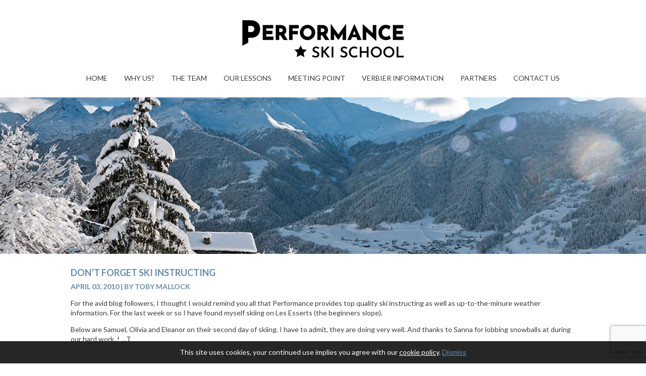

--- FILE ---
content_type: text/html; charset=UTF-8
request_url: https://www.performanceverbier.com/dont-forget-ski-instructing/
body_size: 8897
content:
<!doctype html>
<!-- HEADER.PHP -->	
<html>
	<head>
		<title>Don&#039;t forget ski instructing - Performance Verbier</title>
		<meta name='robots' content='index, follow, max-image-preview:large, max-snippet:-1, max-video-preview:-1' />

	<!-- This site is optimized with the Yoast SEO plugin v26.8 - https://yoast.com/product/yoast-seo-wordpress/ -->
	<link rel="canonical" href="https://www.performanceverbier.com/dont-forget-ski-instructing/" />
	<meta property="og:locale" content="en_GB" />
	<meta property="og:type" content="article" />
	<meta property="og:title" content="Don&#039;t forget ski instructing - Performance Verbier" />
	<meta property="og:description" content="For the avid blog followers, I thought I would remind you all that Performance provides top quality ski instructing as well as up-to-the-minure weather information. For the last week or so I have found myself skiing on Les Esserts (the beginners slope). Below are Samuel, Olivia and Eleanor on their second day of skiing. I [&hellip;]" />
	<meta property="og:url" content="https://www.performanceverbier.com/dont-forget-ski-instructing/" />
	<meta property="og:site_name" content="Performance Verbier" />
	<meta property="article:publisher" content="https://www.facebook.com/performanceskischool/" />
	<meta property="article:published_time" content="2010-04-03T13:59:47+00:00" />
	<meta name="author" content="Toby Mallock" />
	<meta name="twitter:card" content="summary_large_image" />
	<meta name="twitter:label1" content="Written by" />
	<meta name="twitter:data1" content="Toby Mallock" />
	<script type="application/ld+json" class="yoast-schema-graph">{"@context":"https://schema.org","@graph":[{"@type":"Article","@id":"https://www.performanceverbier.com/dont-forget-ski-instructing/#article","isPartOf":{"@id":"https://www.performanceverbier.com/dont-forget-ski-instructing/"},"author":{"name":"Toby Mallock","@id":"https://www.performanceverbier.com/#/schema/person/fc50572a7fd8f4fe4d565579511a5b1e"},"headline":"Don&#8217;t forget ski instructing","datePublished":"2010-04-03T13:59:47+00:00","mainEntityOfPage":{"@id":"https://www.performanceverbier.com/dont-forget-ski-instructing/"},"wordCount":81,"publisher":{"@id":"https://www.performanceverbier.com/#organization"},"keywords":["Ski Instructors Verbier","Ski Lessons Verbier","Ski School Verbier","Snow in Verbier","Verbier Ski School"],"articleSection":["Ski lessons in Verbier","Uncategorized","Verbier Ski School","Verbier weather reports"],"inLanguage":"en-GB"},{"@type":"WebPage","@id":"https://www.performanceverbier.com/dont-forget-ski-instructing/","url":"https://www.performanceverbier.com/dont-forget-ski-instructing/","name":"Don't forget ski instructing - Performance Verbier","isPartOf":{"@id":"https://www.performanceverbier.com/#website"},"datePublished":"2010-04-03T13:59:47+00:00","breadcrumb":{"@id":"https://www.performanceverbier.com/dont-forget-ski-instructing/#breadcrumb"},"inLanguage":"en-GB","potentialAction":[{"@type":"ReadAction","target":["https://www.performanceverbier.com/dont-forget-ski-instructing/"]}]},{"@type":"BreadcrumbList","@id":"https://www.performanceverbier.com/dont-forget-ski-instructing/#breadcrumb","itemListElement":[{"@type":"ListItem","position":1,"name":"Home","item":"https://www.performanceverbier.com/"},{"@type":"ListItem","position":2,"name":"Blog","item":"https://www.performanceverbier.com/verbier-news-info/the-ski-school-blog/"},{"@type":"ListItem","position":3,"name":"Don&#8217;t forget ski instructing"}]},{"@type":"WebSite","@id":"https://www.performanceverbier.com/#website","url":"https://www.performanceverbier.com/","name":"Performance Verbier","description":"Verbier Ski School","publisher":{"@id":"https://www.performanceverbier.com/#organization"},"potentialAction":[{"@type":"SearchAction","target":{"@type":"EntryPoint","urlTemplate":"https://www.performanceverbier.com/?s={search_term_string}"},"query-input":{"@type":"PropertyValueSpecification","valueRequired":true,"valueName":"search_term_string"}}],"inLanguage":"en-GB"},{"@type":"Organization","@id":"https://www.performanceverbier.com/#organization","name":"Performance Verbier","url":"https://www.performanceverbier.com/","logo":{"@type":"ImageObject","inLanguage":"en-GB","@id":"https://www.performanceverbier.com/#/schema/logo/image/","url":"https://www.performanceverbier.com/wp-content/uploads/2016/07/cropped-Performance-Star-P.png","contentUrl":"https://www.performanceverbier.com/wp-content/uploads/2016/07/cropped-Performance-Star-P.png","width":512,"height":512,"caption":"Performance Verbier"},"image":{"@id":"https://www.performanceverbier.com/#/schema/logo/image/"},"sameAs":["https://www.facebook.com/performanceskischool/","https://www.instagram.com/performance_verbier/"]},{"@type":"Person","@id":"https://www.performanceverbier.com/#/schema/person/fc50572a7fd8f4fe4d565579511a5b1e","name":"Toby Mallock","image":{"@type":"ImageObject","inLanguage":"en-GB","@id":"https://www.performanceverbier.com/#/schema/person/image/","url":"https://secure.gravatar.com/avatar/42521e0a895256df2d39d2d18bf8641b61a0bb244fcdb3a0e76f0a1f3a2ef764?s=96&d=mm&r=g","contentUrl":"https://secure.gravatar.com/avatar/42521e0a895256df2d39d2d18bf8641b61a0bb244fcdb3a0e76f0a1f3a2ef764?s=96&d=mm&r=g","caption":"Toby Mallock"},"sameAs":["http://www.performanceverbier.com"],"url":"https://www.performanceverbier.com/author/toby/"}]}</script>
	<!-- / Yoast SEO plugin. -->


<link rel='dns-prefetch' href='//fonts.googleapis.com' />
<link rel="alternate" type="application/rss+xml" title="Performance Verbier &raquo; Don&#8217;t forget ski instructing Comments Feed" href="https://www.performanceverbier.com/dont-forget-ski-instructing/feed/" />
<link rel="alternate" title="oEmbed (JSON)" type="application/json+oembed" href="https://www.performanceverbier.com/wp-json/oembed/1.0/embed?url=https%3A%2F%2Fwww.performanceverbier.com%2Fdont-forget-ski-instructing%2F" />
<link rel="alternate" title="oEmbed (XML)" type="text/xml+oembed" href="https://www.performanceverbier.com/wp-json/oembed/1.0/embed?url=https%3A%2F%2Fwww.performanceverbier.com%2Fdont-forget-ski-instructing%2F&#038;format=xml" />
<style id='wp-img-auto-sizes-contain-inline-css' type='text/css'>
img:is([sizes=auto i],[sizes^="auto," i]){contain-intrinsic-size:3000px 1500px}
/*# sourceURL=wp-img-auto-sizes-contain-inline-css */
</style>
<style id='wp-emoji-styles-inline-css' type='text/css'>

	img.wp-smiley, img.emoji {
		display: inline !important;
		border: none !important;
		box-shadow: none !important;
		height: 1em !important;
		width: 1em !important;
		margin: 0 0.07em !important;
		vertical-align: -0.1em !important;
		background: none !important;
		padding: 0 !important;
	}
/*# sourceURL=wp-emoji-styles-inline-css */
</style>
<style id='wp-block-library-inline-css' type='text/css'>
:root{--wp-block-synced-color:#7a00df;--wp-block-synced-color--rgb:122,0,223;--wp-bound-block-color:var(--wp-block-synced-color);--wp-editor-canvas-background:#ddd;--wp-admin-theme-color:#007cba;--wp-admin-theme-color--rgb:0,124,186;--wp-admin-theme-color-darker-10:#006ba1;--wp-admin-theme-color-darker-10--rgb:0,107,160.5;--wp-admin-theme-color-darker-20:#005a87;--wp-admin-theme-color-darker-20--rgb:0,90,135;--wp-admin-border-width-focus:2px}@media (min-resolution:192dpi){:root{--wp-admin-border-width-focus:1.5px}}.wp-element-button{cursor:pointer}:root .has-very-light-gray-background-color{background-color:#eee}:root .has-very-dark-gray-background-color{background-color:#313131}:root .has-very-light-gray-color{color:#eee}:root .has-very-dark-gray-color{color:#313131}:root .has-vivid-green-cyan-to-vivid-cyan-blue-gradient-background{background:linear-gradient(135deg,#00d084,#0693e3)}:root .has-purple-crush-gradient-background{background:linear-gradient(135deg,#34e2e4,#4721fb 50%,#ab1dfe)}:root .has-hazy-dawn-gradient-background{background:linear-gradient(135deg,#faaca8,#dad0ec)}:root .has-subdued-olive-gradient-background{background:linear-gradient(135deg,#fafae1,#67a671)}:root .has-atomic-cream-gradient-background{background:linear-gradient(135deg,#fdd79a,#004a59)}:root .has-nightshade-gradient-background{background:linear-gradient(135deg,#330968,#31cdcf)}:root .has-midnight-gradient-background{background:linear-gradient(135deg,#020381,#2874fc)}:root{--wp--preset--font-size--normal:16px;--wp--preset--font-size--huge:42px}.has-regular-font-size{font-size:1em}.has-larger-font-size{font-size:2.625em}.has-normal-font-size{font-size:var(--wp--preset--font-size--normal)}.has-huge-font-size{font-size:var(--wp--preset--font-size--huge)}.has-text-align-center{text-align:center}.has-text-align-left{text-align:left}.has-text-align-right{text-align:right}.has-fit-text{white-space:nowrap!important}#end-resizable-editor-section{display:none}.aligncenter{clear:both}.items-justified-left{justify-content:flex-start}.items-justified-center{justify-content:center}.items-justified-right{justify-content:flex-end}.items-justified-space-between{justify-content:space-between}.screen-reader-text{border:0;clip-path:inset(50%);height:1px;margin:-1px;overflow:hidden;padding:0;position:absolute;width:1px;word-wrap:normal!important}.screen-reader-text:focus{background-color:#ddd;clip-path:none;color:#444;display:block;font-size:1em;height:auto;left:5px;line-height:normal;padding:15px 23px 14px;text-decoration:none;top:5px;width:auto;z-index:100000}html :where(.has-border-color){border-style:solid}html :where([style*=border-top-color]){border-top-style:solid}html :where([style*=border-right-color]){border-right-style:solid}html :where([style*=border-bottom-color]){border-bottom-style:solid}html :where([style*=border-left-color]){border-left-style:solid}html :where([style*=border-width]){border-style:solid}html :where([style*=border-top-width]){border-top-style:solid}html :where([style*=border-right-width]){border-right-style:solid}html :where([style*=border-bottom-width]){border-bottom-style:solid}html :where([style*=border-left-width]){border-left-style:solid}html :where(img[class*=wp-image-]){height:auto;max-width:100%}:where(figure){margin:0 0 1em}html :where(.is-position-sticky){--wp-admin--admin-bar--position-offset:var(--wp-admin--admin-bar--height,0px)}@media screen and (max-width:600px){html :where(.is-position-sticky){--wp-admin--admin-bar--position-offset:0px}}

/*# sourceURL=wp-block-library-inline-css */
</style><style id='global-styles-inline-css' type='text/css'>
:root{--wp--preset--aspect-ratio--square: 1;--wp--preset--aspect-ratio--4-3: 4/3;--wp--preset--aspect-ratio--3-4: 3/4;--wp--preset--aspect-ratio--3-2: 3/2;--wp--preset--aspect-ratio--2-3: 2/3;--wp--preset--aspect-ratio--16-9: 16/9;--wp--preset--aspect-ratio--9-16: 9/16;--wp--preset--color--black: #000000;--wp--preset--color--cyan-bluish-gray: #abb8c3;--wp--preset--color--white: #ffffff;--wp--preset--color--pale-pink: #f78da7;--wp--preset--color--vivid-red: #cf2e2e;--wp--preset--color--luminous-vivid-orange: #ff6900;--wp--preset--color--luminous-vivid-amber: #fcb900;--wp--preset--color--light-green-cyan: #7bdcb5;--wp--preset--color--vivid-green-cyan: #00d084;--wp--preset--color--pale-cyan-blue: #8ed1fc;--wp--preset--color--vivid-cyan-blue: #0693e3;--wp--preset--color--vivid-purple: #9b51e0;--wp--preset--gradient--vivid-cyan-blue-to-vivid-purple: linear-gradient(135deg,rgb(6,147,227) 0%,rgb(155,81,224) 100%);--wp--preset--gradient--light-green-cyan-to-vivid-green-cyan: linear-gradient(135deg,rgb(122,220,180) 0%,rgb(0,208,130) 100%);--wp--preset--gradient--luminous-vivid-amber-to-luminous-vivid-orange: linear-gradient(135deg,rgb(252,185,0) 0%,rgb(255,105,0) 100%);--wp--preset--gradient--luminous-vivid-orange-to-vivid-red: linear-gradient(135deg,rgb(255,105,0) 0%,rgb(207,46,46) 100%);--wp--preset--gradient--very-light-gray-to-cyan-bluish-gray: linear-gradient(135deg,rgb(238,238,238) 0%,rgb(169,184,195) 100%);--wp--preset--gradient--cool-to-warm-spectrum: linear-gradient(135deg,rgb(74,234,220) 0%,rgb(151,120,209) 20%,rgb(207,42,186) 40%,rgb(238,44,130) 60%,rgb(251,105,98) 80%,rgb(254,248,76) 100%);--wp--preset--gradient--blush-light-purple: linear-gradient(135deg,rgb(255,206,236) 0%,rgb(152,150,240) 100%);--wp--preset--gradient--blush-bordeaux: linear-gradient(135deg,rgb(254,205,165) 0%,rgb(254,45,45) 50%,rgb(107,0,62) 100%);--wp--preset--gradient--luminous-dusk: linear-gradient(135deg,rgb(255,203,112) 0%,rgb(199,81,192) 50%,rgb(65,88,208) 100%);--wp--preset--gradient--pale-ocean: linear-gradient(135deg,rgb(255,245,203) 0%,rgb(182,227,212) 50%,rgb(51,167,181) 100%);--wp--preset--gradient--electric-grass: linear-gradient(135deg,rgb(202,248,128) 0%,rgb(113,206,126) 100%);--wp--preset--gradient--midnight: linear-gradient(135deg,rgb(2,3,129) 0%,rgb(40,116,252) 100%);--wp--preset--font-size--small: 13px;--wp--preset--font-size--medium: 20px;--wp--preset--font-size--large: 36px;--wp--preset--font-size--x-large: 42px;--wp--preset--spacing--20: 0.44rem;--wp--preset--spacing--30: 0.67rem;--wp--preset--spacing--40: 1rem;--wp--preset--spacing--50: 1.5rem;--wp--preset--spacing--60: 2.25rem;--wp--preset--spacing--70: 3.38rem;--wp--preset--spacing--80: 5.06rem;--wp--preset--shadow--natural: 6px 6px 9px rgba(0, 0, 0, 0.2);--wp--preset--shadow--deep: 12px 12px 50px rgba(0, 0, 0, 0.4);--wp--preset--shadow--sharp: 6px 6px 0px rgba(0, 0, 0, 0.2);--wp--preset--shadow--outlined: 6px 6px 0px -3px rgb(255, 255, 255), 6px 6px rgb(0, 0, 0);--wp--preset--shadow--crisp: 6px 6px 0px rgb(0, 0, 0);}:where(.is-layout-flex){gap: 0.5em;}:where(.is-layout-grid){gap: 0.5em;}body .is-layout-flex{display: flex;}.is-layout-flex{flex-wrap: wrap;align-items: center;}.is-layout-flex > :is(*, div){margin: 0;}body .is-layout-grid{display: grid;}.is-layout-grid > :is(*, div){margin: 0;}:where(.wp-block-columns.is-layout-flex){gap: 2em;}:where(.wp-block-columns.is-layout-grid){gap: 2em;}:where(.wp-block-post-template.is-layout-flex){gap: 1.25em;}:where(.wp-block-post-template.is-layout-grid){gap: 1.25em;}.has-black-color{color: var(--wp--preset--color--black) !important;}.has-cyan-bluish-gray-color{color: var(--wp--preset--color--cyan-bluish-gray) !important;}.has-white-color{color: var(--wp--preset--color--white) !important;}.has-pale-pink-color{color: var(--wp--preset--color--pale-pink) !important;}.has-vivid-red-color{color: var(--wp--preset--color--vivid-red) !important;}.has-luminous-vivid-orange-color{color: var(--wp--preset--color--luminous-vivid-orange) !important;}.has-luminous-vivid-amber-color{color: var(--wp--preset--color--luminous-vivid-amber) !important;}.has-light-green-cyan-color{color: var(--wp--preset--color--light-green-cyan) !important;}.has-vivid-green-cyan-color{color: var(--wp--preset--color--vivid-green-cyan) !important;}.has-pale-cyan-blue-color{color: var(--wp--preset--color--pale-cyan-blue) !important;}.has-vivid-cyan-blue-color{color: var(--wp--preset--color--vivid-cyan-blue) !important;}.has-vivid-purple-color{color: var(--wp--preset--color--vivid-purple) !important;}.has-black-background-color{background-color: var(--wp--preset--color--black) !important;}.has-cyan-bluish-gray-background-color{background-color: var(--wp--preset--color--cyan-bluish-gray) !important;}.has-white-background-color{background-color: var(--wp--preset--color--white) !important;}.has-pale-pink-background-color{background-color: var(--wp--preset--color--pale-pink) !important;}.has-vivid-red-background-color{background-color: var(--wp--preset--color--vivid-red) !important;}.has-luminous-vivid-orange-background-color{background-color: var(--wp--preset--color--luminous-vivid-orange) !important;}.has-luminous-vivid-amber-background-color{background-color: var(--wp--preset--color--luminous-vivid-amber) !important;}.has-light-green-cyan-background-color{background-color: var(--wp--preset--color--light-green-cyan) !important;}.has-vivid-green-cyan-background-color{background-color: var(--wp--preset--color--vivid-green-cyan) !important;}.has-pale-cyan-blue-background-color{background-color: var(--wp--preset--color--pale-cyan-blue) !important;}.has-vivid-cyan-blue-background-color{background-color: var(--wp--preset--color--vivid-cyan-blue) !important;}.has-vivid-purple-background-color{background-color: var(--wp--preset--color--vivid-purple) !important;}.has-black-border-color{border-color: var(--wp--preset--color--black) !important;}.has-cyan-bluish-gray-border-color{border-color: var(--wp--preset--color--cyan-bluish-gray) !important;}.has-white-border-color{border-color: var(--wp--preset--color--white) !important;}.has-pale-pink-border-color{border-color: var(--wp--preset--color--pale-pink) !important;}.has-vivid-red-border-color{border-color: var(--wp--preset--color--vivid-red) !important;}.has-luminous-vivid-orange-border-color{border-color: var(--wp--preset--color--luminous-vivid-orange) !important;}.has-luminous-vivid-amber-border-color{border-color: var(--wp--preset--color--luminous-vivid-amber) !important;}.has-light-green-cyan-border-color{border-color: var(--wp--preset--color--light-green-cyan) !important;}.has-vivid-green-cyan-border-color{border-color: var(--wp--preset--color--vivid-green-cyan) !important;}.has-pale-cyan-blue-border-color{border-color: var(--wp--preset--color--pale-cyan-blue) !important;}.has-vivid-cyan-blue-border-color{border-color: var(--wp--preset--color--vivid-cyan-blue) !important;}.has-vivid-purple-border-color{border-color: var(--wp--preset--color--vivid-purple) !important;}.has-vivid-cyan-blue-to-vivid-purple-gradient-background{background: var(--wp--preset--gradient--vivid-cyan-blue-to-vivid-purple) !important;}.has-light-green-cyan-to-vivid-green-cyan-gradient-background{background: var(--wp--preset--gradient--light-green-cyan-to-vivid-green-cyan) !important;}.has-luminous-vivid-amber-to-luminous-vivid-orange-gradient-background{background: var(--wp--preset--gradient--luminous-vivid-amber-to-luminous-vivid-orange) !important;}.has-luminous-vivid-orange-to-vivid-red-gradient-background{background: var(--wp--preset--gradient--luminous-vivid-orange-to-vivid-red) !important;}.has-very-light-gray-to-cyan-bluish-gray-gradient-background{background: var(--wp--preset--gradient--very-light-gray-to-cyan-bluish-gray) !important;}.has-cool-to-warm-spectrum-gradient-background{background: var(--wp--preset--gradient--cool-to-warm-spectrum) !important;}.has-blush-light-purple-gradient-background{background: var(--wp--preset--gradient--blush-light-purple) !important;}.has-blush-bordeaux-gradient-background{background: var(--wp--preset--gradient--blush-bordeaux) !important;}.has-luminous-dusk-gradient-background{background: var(--wp--preset--gradient--luminous-dusk) !important;}.has-pale-ocean-gradient-background{background: var(--wp--preset--gradient--pale-ocean) !important;}.has-electric-grass-gradient-background{background: var(--wp--preset--gradient--electric-grass) !important;}.has-midnight-gradient-background{background: var(--wp--preset--gradient--midnight) !important;}.has-small-font-size{font-size: var(--wp--preset--font-size--small) !important;}.has-medium-font-size{font-size: var(--wp--preset--font-size--medium) !important;}.has-large-font-size{font-size: var(--wp--preset--font-size--large) !important;}.has-x-large-font-size{font-size: var(--wp--preset--font-size--x-large) !important;}
/*# sourceURL=global-styles-inline-css */
</style>

<style id='classic-theme-styles-inline-css' type='text/css'>
/*! This file is auto-generated */
.wp-block-button__link{color:#fff;background-color:#32373c;border-radius:9999px;box-shadow:none;text-decoration:none;padding:calc(.667em + 2px) calc(1.333em + 2px);font-size:1.125em}.wp-block-file__button{background:#32373c;color:#fff;text-decoration:none}
/*# sourceURL=/wp-includes/css/classic-themes.min.css */
</style>
<link rel='stylesheet' id='cpsh-shortcodes-css' href='https://www.performanceverbier.com/wp-content/plugins/column-shortcodes//assets/css/shortcodes.css?ver=1.0.1' type='text/css' media='all' />
<link rel='stylesheet' id='contact-form-7-css' href='https://www.performanceverbier.com/wp-content/plugins/contact-form-7/includes/css/styles.css?ver=6.1.4' type='text/css' media='all' />
<link rel='stylesheet' id='page-list-style-css' href='https://www.performanceverbier.com/wp-content/plugins/page-list/css/page-list.css?ver=5.9' type='text/css' media='all' />
<link rel='stylesheet' id='rs-plugin-settings-css' href='https://www.performanceverbier.com/wp-content/plugins/revslider/public/assets/css/settings.css?ver=5.0.9' type='text/css' media='all' />
<style id='rs-plugin-settings-inline-css' type='text/css'>
#rs-demo-id {}
/*# sourceURL=rs-plugin-settings-inline-css */
</style>
<link rel='stylesheet' id='template-css' href='https://www.performanceverbier.com/wp-content/themes/performance_verbier/style.css?ver=6.9' type='text/css' media='all' />
<link rel='stylesheet' id='styles-css' href='https://www.performanceverbier.com/wp-content/themes/performance_verbier/a/css/style.css?ver=6.9' type='text/css' media='all' />
<link rel='stylesheet' id='googlefonts-css' href='https://fonts.googleapis.com/css?family=Lato%3A400%2C300%2C700&#038;ver=6.9' type='text/css' media='all' />
<script type="text/javascript" src="https://www.performanceverbier.com/wp-includes/js/jquery/jquery.min.js?ver=3.7.1" id="jquery-core-js"></script>
<script type="text/javascript" src="https://www.performanceverbier.com/wp-includes/js/jquery/jquery-migrate.min.js?ver=3.4.1" id="jquery-migrate-js"></script>
<script type="text/javascript" src="https://www.performanceverbier.com/wp-content/plugins/revslider/public/assets/js/jquery.themepunch.tools.min.js?ver=5.0.9" id="tp-tools-js"></script>
<script type="text/javascript" src="https://www.performanceverbier.com/wp-content/plugins/revslider/public/assets/js/jquery.themepunch.revolution.min.js?ver=5.0.9" id="revmin-js"></script>
<link rel="https://api.w.org/" href="https://www.performanceverbier.com/wp-json/" /><link rel="alternate" title="JSON" type="application/json" href="https://www.performanceverbier.com/wp-json/wp/v2/posts/3990" /><link rel="EditURI" type="application/rsd+xml" title="RSD" href="https://www.performanceverbier.com/xmlrpc.php?rsd" />
<meta name="generator" content="WordPress 6.9" />
<link rel='shortlink' href='https://www.performanceverbier.com/?p=3990' />
<meta name="generator" content="Powered by Slider Revolution 5.0.9 - responsive, Mobile-Friendly Slider Plugin for WordPress with comfortable drag and drop interface." />
<link rel="icon" href="https://www.performanceverbier.com/wp-content/uploads/2016/07/cropped-Performance-Star-P-32x32.png" sizes="32x32" />
<link rel="icon" href="https://www.performanceverbier.com/wp-content/uploads/2016/07/cropped-Performance-Star-P-192x192.png" sizes="192x192" />
<link rel="apple-touch-icon" href="https://www.performanceverbier.com/wp-content/uploads/2016/07/cropped-Performance-Star-P-180x180.png" />
<meta name="msapplication-TileImage" content="https://www.performanceverbier.com/wp-content/uploads/2016/07/cropped-Performance-Star-P-270x270.png" />

		<!-- Allows 18a website check each install to make sure they are running the latest version -->
		<meta name="generator" content="WordPress 6.9" />

		<!-- Allows the website to work responsively for the width of the device -->
		<meta name="viewport" content="width=device-width, initial-scale =1.0, user-scalable = no">
		
		<!--html5shiv allows you to use HTML 5 elements for versions of IE which do not recognise HTML 5 elements. See http://en.wikipedia.org/wiki/HTML5_Shiv for more details-->
		<!--[if lt IE 9]><script type="text/javascript" src="http://html5shiv.googlecode.com/svn/trunk/html5.js"></script><![endif]-->

<script>
  (function(i,s,o,g,r,a,m){i['GoogleAnalyticsObject']=r;i[r]=i[r]||function(){
  (i[r].q=i[r].q||[]).push(arguments)},i[r].l=1*new Date();a=s.createElement(o),
  m=s.getElementsByTagName(o)[0];a.async=1;a.src=g;m.parentNode.insertBefore(a,m)
  })(window,document,'script','//www.google-analytics.com/analytics.js','ga');

  ga('create', 'UA-6149276-1', 'auto');
  ga('send', 'pageview');

</script>
	</head>
	<body class="wp-singular post-template-default single single-post postid-3990 single-format-standard wp-theme-performance_verbier">

		<div class="page-wrapper">

			<div class="header">
				<div class="page-container header__container">
					<a href="/" class="header__logo"><img src="https://www.performanceverbier.com/wp-content/themes/performance_verbier/a/img/logo.png" alt=""></a>

					<div class="main-menu-container">

						<div id="pull" class="header__mobile-buger-menu-toggle"></div>

						<ul id="main-menu" class="main-menu"><li id="menu-item-32" class="menu-item menu-item-type-post_type menu-item-object-page menu-item-home menu-item-32"><a href="https://www.performanceverbier.com/">Home</a></li>
<li id="menu-item-31" class="menu-item menu-item-type-post_type menu-item-object-page menu-item-31"><a href="https://www.performanceverbier.com/why-choose-our-ski-school/">Why Us?</a></li>
<li id="menu-item-30" class="menu-item menu-item-type-post_type menu-item-object-page menu-item-30"><a href="https://www.performanceverbier.com/verbier-ski-instructors/">The Team</a></li>
<li id="menu-item-29" class="menu-item menu-item-type-post_type menu-item-object-page menu-item-has-children menu-item-29"><a href="https://www.performanceverbier.com/ski-school-verbier-lessons/">Our Lessons</a>
<ul class="sub-menu">
	<li id="menu-item-18851" class="menu-item menu-item-type-post_type menu-item-object-page menu-item-18851"><a href="https://www.performanceverbier.com/alldaylessons/">All day ski lessons</a></li>
	<li id="menu-item-18852" class="menu-item menu-item-type-post_type menu-item-object-page menu-item-18852"><a href="https://www.performanceverbier.com/three-hour-ski-lessons/">Three hour ski lessons</a></li>
	<li id="menu-item-18853" class="menu-item menu-item-type-post_type menu-item-object-page menu-item-18853"><a href="https://www.performanceverbier.com/two-hour-lessons/">Two hour lessons</a></li>
	<li id="menu-item-18850" class="menu-item menu-item-type-custom menu-item-object-custom menu-item-18850"><a href="http://powder-extreme.com">Off piste instruction</a></li>
</ul>
</li>
<li id="menu-item-28" class="menu-item menu-item-type-post_type menu-item-object-page menu-item-28"><a href="https://www.performanceverbier.com/ski-school-verbier-lessons/meeting-point/">Meeting Point</a></li>
<li id="menu-item-27" class="menu-item menu-item-type-post_type menu-item-object-page menu-item-has-children menu-item-27"><a href="https://www.performanceverbier.com/verbier-news-info/">Verbier information</a>
<ul class="sub-menu">
	<li id="menu-item-18103" class="menu-item menu-item-type-post_type menu-item-object-page current_page_parent menu-item-18103"><a href="https://www.performanceverbier.com/verbier-news-info/the-ski-school-blog/">Blog</a></li>
	<li id="menu-item-18104" class="menu-item menu-item-type-post_type menu-item-object-page menu-item-18104"><a href="https://www.performanceverbier.com/weather/">Weather</a></li>
	<li id="menu-item-18105" class="menu-item menu-item-type-post_type menu-item-object-page menu-item-18105"><a href="https://www.performanceverbier.com/lift-status/">Verbier Lift status</a></li>
	<li id="menu-item-18108" class="menu-item menu-item-type-post_type menu-item-object-page menu-item-18108"><a href="https://www.performanceverbier.com/verbier-piste-maps/">Verbier Piste Maps</a></li>
</ul>
</li>
<li id="menu-item-26" class="menu-item menu-item-type-post_type menu-item-object-page menu-item-26"><a href="https://www.performanceverbier.com/partners/">Partners</a></li>
<li id="menu-item-18581" class="mobile-only menu-item menu-item-type-post_type menu-item-object-page current_page_parent menu-item-18581"><a href="https://www.performanceverbier.com/verbier-news-info/the-ski-school-blog/">Blog</a></li>
<li id="menu-item-25" class="menu-item menu-item-type-post_type menu-item-object-page menu-item-has-children menu-item-25"><a href="https://www.performanceverbier.com/contact-the-ski-school/">Contact Us</a>
<ul class="sub-menu">
	<li id="menu-item-20522" class="menu-item menu-item-type-post_type menu-item-object-page menu-item-20522"><a href="https://www.performanceverbier.com/join-team/">Join our Verbier ski school team</a></li>
</ul>
</li>
</ul>
					</div><!-- END main-menu-container -->
				</div>
				<!-- /.page-container -->
			</div>
			<!-- END header -->

			<div class="fixed-header">
				<div class="page-container header__container">
					<a href="/" class="fixed-header__logo"><img src="https://www.performanceverbier.com/wp-content/themes/performance_verbier/a/img/logo.png" alt=""></a>

					<div class="main-menu-container">

						<div id="sliding-pull" class="fixed-header__mobile-buger-menu-toggle"></div>

						<ul id="sliding-menu" class="main-menu"><li class="menu-item menu-item-type-post_type menu-item-object-page menu-item-home menu-item-32"><a href="https://www.performanceverbier.com/">Home</a></li>
<li class="menu-item menu-item-type-post_type menu-item-object-page menu-item-31"><a href="https://www.performanceverbier.com/why-choose-our-ski-school/">Why Us?</a></li>
<li class="menu-item menu-item-type-post_type menu-item-object-page menu-item-30"><a href="https://www.performanceverbier.com/verbier-ski-instructors/">The Team</a></li>
<li class="menu-item menu-item-type-post_type menu-item-object-page menu-item-has-children menu-item-29"><a href="https://www.performanceverbier.com/ski-school-verbier-lessons/">Our Lessons</a>
<ul class="sub-menu">
	<li class="menu-item menu-item-type-post_type menu-item-object-page menu-item-18851"><a href="https://www.performanceverbier.com/alldaylessons/">All day ski lessons</a></li>
	<li class="menu-item menu-item-type-post_type menu-item-object-page menu-item-18852"><a href="https://www.performanceverbier.com/three-hour-ski-lessons/">Three hour ski lessons</a></li>
	<li class="menu-item menu-item-type-post_type menu-item-object-page menu-item-18853"><a href="https://www.performanceverbier.com/two-hour-lessons/">Two hour lessons</a></li>
	<li class="menu-item menu-item-type-custom menu-item-object-custom menu-item-18850"><a href="http://powder-extreme.com">Off piste instruction</a></li>
</ul>
</li>
<li class="menu-item menu-item-type-post_type menu-item-object-page menu-item-28"><a href="https://www.performanceverbier.com/ski-school-verbier-lessons/meeting-point/">Meeting Point</a></li>
<li class="menu-item menu-item-type-post_type menu-item-object-page menu-item-has-children menu-item-27"><a href="https://www.performanceverbier.com/verbier-news-info/">Verbier information</a>
<ul class="sub-menu">
	<li class="menu-item menu-item-type-post_type menu-item-object-page current_page_parent menu-item-18103"><a href="https://www.performanceverbier.com/verbier-news-info/the-ski-school-blog/">Blog</a></li>
	<li class="menu-item menu-item-type-post_type menu-item-object-page menu-item-18104"><a href="https://www.performanceverbier.com/weather/">Weather</a></li>
	<li class="menu-item menu-item-type-post_type menu-item-object-page menu-item-18105"><a href="https://www.performanceverbier.com/lift-status/">Verbier Lift status</a></li>
	<li class="menu-item menu-item-type-post_type menu-item-object-page menu-item-18108"><a href="https://www.performanceverbier.com/verbier-piste-maps/">Verbier Piste Maps</a></li>
</ul>
</li>
<li class="menu-item menu-item-type-post_type menu-item-object-page menu-item-26"><a href="https://www.performanceverbier.com/partners/">Partners</a></li>
<li class="mobile-only menu-item menu-item-type-post_type menu-item-object-page current_page_parent menu-item-18581"><a href="https://www.performanceverbier.com/verbier-news-info/the-ski-school-blog/">Blog</a></li>
<li class="menu-item menu-item-type-post_type menu-item-object-page menu-item-has-children menu-item-25"><a href="https://www.performanceverbier.com/contact-the-ski-school/">Contact Us</a>
<ul class="sub-menu">
	<li class="menu-item menu-item-type-post_type menu-item-object-page menu-item-20522"><a href="https://www.performanceverbier.com/join-team/">Join our Verbier ski school team</a></li>
</ul>
</li>
</ul>
					</div><!-- END main-menu-container -->
				</div>
				<!-- /.page-container -->
			</div>
			<!-- fixed-header -->

			<div class="content"><!-- SINGLE.PHP -->


<!--<div class="page-banner">-->
<!--	--><!--		<img class="page-banner__img" src="--><!--" alt="--><!--" title="--><!--">-->
<!--	--><!--		<img class="page-banner__img" src="--><!--default-page-banner.jpg" alt="Performance Verbier" title="Performance Verbier">-->
<!--	--><!--</div>-->
<!-- /.banner-img -->


	<div class="page-banner" style="background-image: url(https://www.performanceverbier.com/wp-content/themes/performance_verbier/a/img/default-page-banner.jpg)"></div>

<div class="page-container">
	<div class="blog-single">
		
			<h2 class="blog-single__title">Don&#8217;t forget ski instructing</h2>
			<p class="blog-single__meta"><span class="blog-single__post-date">April 03, 2010</span> | <span class="blog-single__post-author">By Toby Mallock</span></p>
			<p>For the avid blog followers, I thought I would remind you all that Performance provides top quality ski instructing as well as up-to-the-minure weather information. For the last week or so I have found myself skiing on Les Esserts (the beginners slope). </p>
<p>Below are Samuel, Olivia and Eleanor on their second day of skiing. I have to admit, they are doing very well.  And thanks to Sanna for lobbing snowballs at during our hard work..! &#8230;T</p>


			<!-- Code allowing somone to leave comments on a page can go here -->
			
		
	</div><!-- END blog-posts -->
</div>
<!-- /.page-container -->


<!-- FOOTER.PHP -->
			
			</div><!-- END content -->

			<div class="footer">
				<div class="page-container">
					<div class="footer__contact">
						<h2 class="footer__contact-title">Contact</h2>
						<p class="footer__contact-text">
							<a class=footer__contact-email" href="mailto:web@performanceverbier.com">web@performanceverbier.com</a><br>
							Swiss number: +41 79 690 97 99
						</p>
					</div>
					<!-- /.footer__contact-info -->
					<div class="footer__logos">
						<img width="80" height="78" class="attachment-full" style="max-width: 100%;" src="https://www.performanceverbier.com/wp-content/uploads/2021/09/pv-footer-logos2.png" />					</div>
					<!-- /.footer__logos -->
					<p class="footer__small-print">&copy; Performance Verbier. All rights reserved. <a href="/verbier-ski-school-privacy-policy">Privacy Policy</a> | <a href="/ski-school-site-map">Sitemap</a> | <a href="/verbier-ski-school-terms-and-conditions">Terms and Conditions</a> | <a href="http://18aproductions.co.uk" target="_blank">Webdesign by 18a</a></p>
				</div>
				<!-- /.page-container -->
			</div><!-- END footer -->
			
			<script type="speculationrules">
{"prefetch":[{"source":"document","where":{"and":[{"href_matches":"/*"},{"not":{"href_matches":["/wp-*.php","/wp-admin/*","/wp-content/uploads/*","/wp-content/*","/wp-content/plugins/*","/wp-content/themes/performance_verbier/*","/*\\?(.+)"]}},{"not":{"selector_matches":"a[rel~=\"nofollow\"]"}},{"not":{"selector_matches":".no-prefetch, .no-prefetch a"}}]},"eagerness":"conservative"}]}
</script>
<script type="text/javascript" src="https://www.performanceverbier.com/wp-includes/js/dist/hooks.min.js?ver=dd5603f07f9220ed27f1" id="wp-hooks-js"></script>
<script type="text/javascript" src="https://www.performanceverbier.com/wp-includes/js/dist/i18n.min.js?ver=c26c3dc7bed366793375" id="wp-i18n-js"></script>
<script type="text/javascript" id="wp-i18n-js-after">
/* <![CDATA[ */
wp.i18n.setLocaleData( { 'text direction\u0004ltr': [ 'ltr' ] } );
//# sourceURL=wp-i18n-js-after
/* ]]> */
</script>
<script type="text/javascript" src="https://www.performanceverbier.com/wp-content/plugins/contact-form-7/includes/swv/js/index.js?ver=6.1.4" id="swv-js"></script>
<script type="text/javascript" id="contact-form-7-js-before">
/* <![CDATA[ */
var wpcf7 = {
    "api": {
        "root": "https:\/\/www.performanceverbier.com\/wp-json\/",
        "namespace": "contact-form-7\/v1"
    }
};
//# sourceURL=contact-form-7-js-before
/* ]]> */
</script>
<script type="text/javascript" src="https://www.performanceverbier.com/wp-content/plugins/contact-form-7/includes/js/index.js?ver=6.1.4" id="contact-form-7-js"></script>
<script type="text/javascript" src="https://www.performanceverbier.com/wp-content/themes/performance_verbier/a/js/theme.js?ver=6.9" id="theme_js-js"></script>
<script type="text/javascript" src="https://www.performanceverbier.com/wp-content/themes/performance_verbier/a/js/twitterFetcher_min.js?ver=6.9" id="twitter_fetcher_js-js"></script>
<script type="text/javascript" src="https://www.google.com/recaptcha/api.js?render=6LcrLNwiAAAAAMVeU7sE2CC-bm0wF7oIkd2zpHcX&amp;ver=3.0" id="google-recaptcha-js"></script>
<script type="text/javascript" src="https://www.performanceverbier.com/wp-includes/js/dist/vendor/wp-polyfill.min.js?ver=3.15.0" id="wp-polyfill-js"></script>
<script type="text/javascript" id="wpcf7-recaptcha-js-before">
/* <![CDATA[ */
var wpcf7_recaptcha = {
    "sitekey": "6LcrLNwiAAAAAMVeU7sE2CC-bm0wF7oIkd2zpHcX",
    "actions": {
        "homepage": "homepage",
        "contactform": "contactform"
    }
};
//# sourceURL=wpcf7-recaptcha-js-before
/* ]]> */
</script>
<script type="text/javascript" src="https://www.performanceverbier.com/wp-content/plugins/contact-form-7/modules/recaptcha/index.js?ver=6.1.4" id="wpcf7-recaptcha-js"></script>
<script id="wp-emoji-settings" type="application/json">
{"baseUrl":"https://s.w.org/images/core/emoji/17.0.2/72x72/","ext":".png","svgUrl":"https://s.w.org/images/core/emoji/17.0.2/svg/","svgExt":".svg","source":{"concatemoji":"https://www.performanceverbier.com/wp-includes/js/wp-emoji-release.min.js?ver=6.9"}}
</script>
<script type="module">
/* <![CDATA[ */
/*! This file is auto-generated */
const a=JSON.parse(document.getElementById("wp-emoji-settings").textContent),o=(window._wpemojiSettings=a,"wpEmojiSettingsSupports"),s=["flag","emoji"];function i(e){try{var t={supportTests:e,timestamp:(new Date).valueOf()};sessionStorage.setItem(o,JSON.stringify(t))}catch(e){}}function c(e,t,n){e.clearRect(0,0,e.canvas.width,e.canvas.height),e.fillText(t,0,0);t=new Uint32Array(e.getImageData(0,0,e.canvas.width,e.canvas.height).data);e.clearRect(0,0,e.canvas.width,e.canvas.height),e.fillText(n,0,0);const a=new Uint32Array(e.getImageData(0,0,e.canvas.width,e.canvas.height).data);return t.every((e,t)=>e===a[t])}function p(e,t){e.clearRect(0,0,e.canvas.width,e.canvas.height),e.fillText(t,0,0);var n=e.getImageData(16,16,1,1);for(let e=0;e<n.data.length;e++)if(0!==n.data[e])return!1;return!0}function u(e,t,n,a){switch(t){case"flag":return n(e,"\ud83c\udff3\ufe0f\u200d\u26a7\ufe0f","\ud83c\udff3\ufe0f\u200b\u26a7\ufe0f")?!1:!n(e,"\ud83c\udde8\ud83c\uddf6","\ud83c\udde8\u200b\ud83c\uddf6")&&!n(e,"\ud83c\udff4\udb40\udc67\udb40\udc62\udb40\udc65\udb40\udc6e\udb40\udc67\udb40\udc7f","\ud83c\udff4\u200b\udb40\udc67\u200b\udb40\udc62\u200b\udb40\udc65\u200b\udb40\udc6e\u200b\udb40\udc67\u200b\udb40\udc7f");case"emoji":return!a(e,"\ud83e\u1fac8")}return!1}function f(e,t,n,a){let r;const o=(r="undefined"!=typeof WorkerGlobalScope&&self instanceof WorkerGlobalScope?new OffscreenCanvas(300,150):document.createElement("canvas")).getContext("2d",{willReadFrequently:!0}),s=(o.textBaseline="top",o.font="600 32px Arial",{});return e.forEach(e=>{s[e]=t(o,e,n,a)}),s}function r(e){var t=document.createElement("script");t.src=e,t.defer=!0,document.head.appendChild(t)}a.supports={everything:!0,everythingExceptFlag:!0},new Promise(t=>{let n=function(){try{var e=JSON.parse(sessionStorage.getItem(o));if("object"==typeof e&&"number"==typeof e.timestamp&&(new Date).valueOf()<e.timestamp+604800&&"object"==typeof e.supportTests)return e.supportTests}catch(e){}return null}();if(!n){if("undefined"!=typeof Worker&&"undefined"!=typeof OffscreenCanvas&&"undefined"!=typeof URL&&URL.createObjectURL&&"undefined"!=typeof Blob)try{var e="postMessage("+f.toString()+"("+[JSON.stringify(s),u.toString(),c.toString(),p.toString()].join(",")+"));",a=new Blob([e],{type:"text/javascript"});const r=new Worker(URL.createObjectURL(a),{name:"wpTestEmojiSupports"});return void(r.onmessage=e=>{i(n=e.data),r.terminate(),t(n)})}catch(e){}i(n=f(s,u,c,p))}t(n)}).then(e=>{for(const n in e)a.supports[n]=e[n],a.supports.everything=a.supports.everything&&a.supports[n],"flag"!==n&&(a.supports.everythingExceptFlag=a.supports.everythingExceptFlag&&a.supports[n]);var t;a.supports.everythingExceptFlag=a.supports.everythingExceptFlag&&!a.supports.flag,a.supports.everything||((t=a.source||{}).concatemoji?r(t.concatemoji):t.wpemoji&&t.twemoji&&(r(t.twemoji),r(t.wpemoji)))});
//# sourceURL=https://www.performanceverbier.com/wp-includes/js/wp-emoji-loader.min.js
/* ]]> */
</script>

		</div><!-- END page-wrapper -->

		<div class="cookie-message" id="cookie-message">This site uses cookies, your continued use implies you agree with our <a class="cookie-policy-link" href="/verbier-ski-school-privacy-policy">cookie policy</a>. <a href="#" id="dismiss">Dismiss</a></div>	</body>
</html>

--- FILE ---
content_type: text/html; charset=utf-8
request_url: https://www.google.com/recaptcha/api2/anchor?ar=1&k=6LcrLNwiAAAAAMVeU7sE2CC-bm0wF7oIkd2zpHcX&co=aHR0cHM6Ly93d3cucGVyZm9ybWFuY2V2ZXJiaWVyLmNvbTo0NDM.&hl=en&v=PoyoqOPhxBO7pBk68S4YbpHZ&size=invisible&anchor-ms=20000&execute-ms=30000&cb=bnykkrgwenof
body_size: 48479
content:
<!DOCTYPE HTML><html dir="ltr" lang="en"><head><meta http-equiv="Content-Type" content="text/html; charset=UTF-8">
<meta http-equiv="X-UA-Compatible" content="IE=edge">
<title>reCAPTCHA</title>
<style type="text/css">
/* cyrillic-ext */
@font-face {
  font-family: 'Roboto';
  font-style: normal;
  font-weight: 400;
  font-stretch: 100%;
  src: url(//fonts.gstatic.com/s/roboto/v48/KFO7CnqEu92Fr1ME7kSn66aGLdTylUAMa3GUBHMdazTgWw.woff2) format('woff2');
  unicode-range: U+0460-052F, U+1C80-1C8A, U+20B4, U+2DE0-2DFF, U+A640-A69F, U+FE2E-FE2F;
}
/* cyrillic */
@font-face {
  font-family: 'Roboto';
  font-style: normal;
  font-weight: 400;
  font-stretch: 100%;
  src: url(//fonts.gstatic.com/s/roboto/v48/KFO7CnqEu92Fr1ME7kSn66aGLdTylUAMa3iUBHMdazTgWw.woff2) format('woff2');
  unicode-range: U+0301, U+0400-045F, U+0490-0491, U+04B0-04B1, U+2116;
}
/* greek-ext */
@font-face {
  font-family: 'Roboto';
  font-style: normal;
  font-weight: 400;
  font-stretch: 100%;
  src: url(//fonts.gstatic.com/s/roboto/v48/KFO7CnqEu92Fr1ME7kSn66aGLdTylUAMa3CUBHMdazTgWw.woff2) format('woff2');
  unicode-range: U+1F00-1FFF;
}
/* greek */
@font-face {
  font-family: 'Roboto';
  font-style: normal;
  font-weight: 400;
  font-stretch: 100%;
  src: url(//fonts.gstatic.com/s/roboto/v48/KFO7CnqEu92Fr1ME7kSn66aGLdTylUAMa3-UBHMdazTgWw.woff2) format('woff2');
  unicode-range: U+0370-0377, U+037A-037F, U+0384-038A, U+038C, U+038E-03A1, U+03A3-03FF;
}
/* math */
@font-face {
  font-family: 'Roboto';
  font-style: normal;
  font-weight: 400;
  font-stretch: 100%;
  src: url(//fonts.gstatic.com/s/roboto/v48/KFO7CnqEu92Fr1ME7kSn66aGLdTylUAMawCUBHMdazTgWw.woff2) format('woff2');
  unicode-range: U+0302-0303, U+0305, U+0307-0308, U+0310, U+0312, U+0315, U+031A, U+0326-0327, U+032C, U+032F-0330, U+0332-0333, U+0338, U+033A, U+0346, U+034D, U+0391-03A1, U+03A3-03A9, U+03B1-03C9, U+03D1, U+03D5-03D6, U+03F0-03F1, U+03F4-03F5, U+2016-2017, U+2034-2038, U+203C, U+2040, U+2043, U+2047, U+2050, U+2057, U+205F, U+2070-2071, U+2074-208E, U+2090-209C, U+20D0-20DC, U+20E1, U+20E5-20EF, U+2100-2112, U+2114-2115, U+2117-2121, U+2123-214F, U+2190, U+2192, U+2194-21AE, U+21B0-21E5, U+21F1-21F2, U+21F4-2211, U+2213-2214, U+2216-22FF, U+2308-230B, U+2310, U+2319, U+231C-2321, U+2336-237A, U+237C, U+2395, U+239B-23B7, U+23D0, U+23DC-23E1, U+2474-2475, U+25AF, U+25B3, U+25B7, U+25BD, U+25C1, U+25CA, U+25CC, U+25FB, U+266D-266F, U+27C0-27FF, U+2900-2AFF, U+2B0E-2B11, U+2B30-2B4C, U+2BFE, U+3030, U+FF5B, U+FF5D, U+1D400-1D7FF, U+1EE00-1EEFF;
}
/* symbols */
@font-face {
  font-family: 'Roboto';
  font-style: normal;
  font-weight: 400;
  font-stretch: 100%;
  src: url(//fonts.gstatic.com/s/roboto/v48/KFO7CnqEu92Fr1ME7kSn66aGLdTylUAMaxKUBHMdazTgWw.woff2) format('woff2');
  unicode-range: U+0001-000C, U+000E-001F, U+007F-009F, U+20DD-20E0, U+20E2-20E4, U+2150-218F, U+2190, U+2192, U+2194-2199, U+21AF, U+21E6-21F0, U+21F3, U+2218-2219, U+2299, U+22C4-22C6, U+2300-243F, U+2440-244A, U+2460-24FF, U+25A0-27BF, U+2800-28FF, U+2921-2922, U+2981, U+29BF, U+29EB, U+2B00-2BFF, U+4DC0-4DFF, U+FFF9-FFFB, U+10140-1018E, U+10190-1019C, U+101A0, U+101D0-101FD, U+102E0-102FB, U+10E60-10E7E, U+1D2C0-1D2D3, U+1D2E0-1D37F, U+1F000-1F0FF, U+1F100-1F1AD, U+1F1E6-1F1FF, U+1F30D-1F30F, U+1F315, U+1F31C, U+1F31E, U+1F320-1F32C, U+1F336, U+1F378, U+1F37D, U+1F382, U+1F393-1F39F, U+1F3A7-1F3A8, U+1F3AC-1F3AF, U+1F3C2, U+1F3C4-1F3C6, U+1F3CA-1F3CE, U+1F3D4-1F3E0, U+1F3ED, U+1F3F1-1F3F3, U+1F3F5-1F3F7, U+1F408, U+1F415, U+1F41F, U+1F426, U+1F43F, U+1F441-1F442, U+1F444, U+1F446-1F449, U+1F44C-1F44E, U+1F453, U+1F46A, U+1F47D, U+1F4A3, U+1F4B0, U+1F4B3, U+1F4B9, U+1F4BB, U+1F4BF, U+1F4C8-1F4CB, U+1F4D6, U+1F4DA, U+1F4DF, U+1F4E3-1F4E6, U+1F4EA-1F4ED, U+1F4F7, U+1F4F9-1F4FB, U+1F4FD-1F4FE, U+1F503, U+1F507-1F50B, U+1F50D, U+1F512-1F513, U+1F53E-1F54A, U+1F54F-1F5FA, U+1F610, U+1F650-1F67F, U+1F687, U+1F68D, U+1F691, U+1F694, U+1F698, U+1F6AD, U+1F6B2, U+1F6B9-1F6BA, U+1F6BC, U+1F6C6-1F6CF, U+1F6D3-1F6D7, U+1F6E0-1F6EA, U+1F6F0-1F6F3, U+1F6F7-1F6FC, U+1F700-1F7FF, U+1F800-1F80B, U+1F810-1F847, U+1F850-1F859, U+1F860-1F887, U+1F890-1F8AD, U+1F8B0-1F8BB, U+1F8C0-1F8C1, U+1F900-1F90B, U+1F93B, U+1F946, U+1F984, U+1F996, U+1F9E9, U+1FA00-1FA6F, U+1FA70-1FA7C, U+1FA80-1FA89, U+1FA8F-1FAC6, U+1FACE-1FADC, U+1FADF-1FAE9, U+1FAF0-1FAF8, U+1FB00-1FBFF;
}
/* vietnamese */
@font-face {
  font-family: 'Roboto';
  font-style: normal;
  font-weight: 400;
  font-stretch: 100%;
  src: url(//fonts.gstatic.com/s/roboto/v48/KFO7CnqEu92Fr1ME7kSn66aGLdTylUAMa3OUBHMdazTgWw.woff2) format('woff2');
  unicode-range: U+0102-0103, U+0110-0111, U+0128-0129, U+0168-0169, U+01A0-01A1, U+01AF-01B0, U+0300-0301, U+0303-0304, U+0308-0309, U+0323, U+0329, U+1EA0-1EF9, U+20AB;
}
/* latin-ext */
@font-face {
  font-family: 'Roboto';
  font-style: normal;
  font-weight: 400;
  font-stretch: 100%;
  src: url(//fonts.gstatic.com/s/roboto/v48/KFO7CnqEu92Fr1ME7kSn66aGLdTylUAMa3KUBHMdazTgWw.woff2) format('woff2');
  unicode-range: U+0100-02BA, U+02BD-02C5, U+02C7-02CC, U+02CE-02D7, U+02DD-02FF, U+0304, U+0308, U+0329, U+1D00-1DBF, U+1E00-1E9F, U+1EF2-1EFF, U+2020, U+20A0-20AB, U+20AD-20C0, U+2113, U+2C60-2C7F, U+A720-A7FF;
}
/* latin */
@font-face {
  font-family: 'Roboto';
  font-style: normal;
  font-weight: 400;
  font-stretch: 100%;
  src: url(//fonts.gstatic.com/s/roboto/v48/KFO7CnqEu92Fr1ME7kSn66aGLdTylUAMa3yUBHMdazQ.woff2) format('woff2');
  unicode-range: U+0000-00FF, U+0131, U+0152-0153, U+02BB-02BC, U+02C6, U+02DA, U+02DC, U+0304, U+0308, U+0329, U+2000-206F, U+20AC, U+2122, U+2191, U+2193, U+2212, U+2215, U+FEFF, U+FFFD;
}
/* cyrillic-ext */
@font-face {
  font-family: 'Roboto';
  font-style: normal;
  font-weight: 500;
  font-stretch: 100%;
  src: url(//fonts.gstatic.com/s/roboto/v48/KFO7CnqEu92Fr1ME7kSn66aGLdTylUAMa3GUBHMdazTgWw.woff2) format('woff2');
  unicode-range: U+0460-052F, U+1C80-1C8A, U+20B4, U+2DE0-2DFF, U+A640-A69F, U+FE2E-FE2F;
}
/* cyrillic */
@font-face {
  font-family: 'Roboto';
  font-style: normal;
  font-weight: 500;
  font-stretch: 100%;
  src: url(//fonts.gstatic.com/s/roboto/v48/KFO7CnqEu92Fr1ME7kSn66aGLdTylUAMa3iUBHMdazTgWw.woff2) format('woff2');
  unicode-range: U+0301, U+0400-045F, U+0490-0491, U+04B0-04B1, U+2116;
}
/* greek-ext */
@font-face {
  font-family: 'Roboto';
  font-style: normal;
  font-weight: 500;
  font-stretch: 100%;
  src: url(//fonts.gstatic.com/s/roboto/v48/KFO7CnqEu92Fr1ME7kSn66aGLdTylUAMa3CUBHMdazTgWw.woff2) format('woff2');
  unicode-range: U+1F00-1FFF;
}
/* greek */
@font-face {
  font-family: 'Roboto';
  font-style: normal;
  font-weight: 500;
  font-stretch: 100%;
  src: url(//fonts.gstatic.com/s/roboto/v48/KFO7CnqEu92Fr1ME7kSn66aGLdTylUAMa3-UBHMdazTgWw.woff2) format('woff2');
  unicode-range: U+0370-0377, U+037A-037F, U+0384-038A, U+038C, U+038E-03A1, U+03A3-03FF;
}
/* math */
@font-face {
  font-family: 'Roboto';
  font-style: normal;
  font-weight: 500;
  font-stretch: 100%;
  src: url(//fonts.gstatic.com/s/roboto/v48/KFO7CnqEu92Fr1ME7kSn66aGLdTylUAMawCUBHMdazTgWw.woff2) format('woff2');
  unicode-range: U+0302-0303, U+0305, U+0307-0308, U+0310, U+0312, U+0315, U+031A, U+0326-0327, U+032C, U+032F-0330, U+0332-0333, U+0338, U+033A, U+0346, U+034D, U+0391-03A1, U+03A3-03A9, U+03B1-03C9, U+03D1, U+03D5-03D6, U+03F0-03F1, U+03F4-03F5, U+2016-2017, U+2034-2038, U+203C, U+2040, U+2043, U+2047, U+2050, U+2057, U+205F, U+2070-2071, U+2074-208E, U+2090-209C, U+20D0-20DC, U+20E1, U+20E5-20EF, U+2100-2112, U+2114-2115, U+2117-2121, U+2123-214F, U+2190, U+2192, U+2194-21AE, U+21B0-21E5, U+21F1-21F2, U+21F4-2211, U+2213-2214, U+2216-22FF, U+2308-230B, U+2310, U+2319, U+231C-2321, U+2336-237A, U+237C, U+2395, U+239B-23B7, U+23D0, U+23DC-23E1, U+2474-2475, U+25AF, U+25B3, U+25B7, U+25BD, U+25C1, U+25CA, U+25CC, U+25FB, U+266D-266F, U+27C0-27FF, U+2900-2AFF, U+2B0E-2B11, U+2B30-2B4C, U+2BFE, U+3030, U+FF5B, U+FF5D, U+1D400-1D7FF, U+1EE00-1EEFF;
}
/* symbols */
@font-face {
  font-family: 'Roboto';
  font-style: normal;
  font-weight: 500;
  font-stretch: 100%;
  src: url(//fonts.gstatic.com/s/roboto/v48/KFO7CnqEu92Fr1ME7kSn66aGLdTylUAMaxKUBHMdazTgWw.woff2) format('woff2');
  unicode-range: U+0001-000C, U+000E-001F, U+007F-009F, U+20DD-20E0, U+20E2-20E4, U+2150-218F, U+2190, U+2192, U+2194-2199, U+21AF, U+21E6-21F0, U+21F3, U+2218-2219, U+2299, U+22C4-22C6, U+2300-243F, U+2440-244A, U+2460-24FF, U+25A0-27BF, U+2800-28FF, U+2921-2922, U+2981, U+29BF, U+29EB, U+2B00-2BFF, U+4DC0-4DFF, U+FFF9-FFFB, U+10140-1018E, U+10190-1019C, U+101A0, U+101D0-101FD, U+102E0-102FB, U+10E60-10E7E, U+1D2C0-1D2D3, U+1D2E0-1D37F, U+1F000-1F0FF, U+1F100-1F1AD, U+1F1E6-1F1FF, U+1F30D-1F30F, U+1F315, U+1F31C, U+1F31E, U+1F320-1F32C, U+1F336, U+1F378, U+1F37D, U+1F382, U+1F393-1F39F, U+1F3A7-1F3A8, U+1F3AC-1F3AF, U+1F3C2, U+1F3C4-1F3C6, U+1F3CA-1F3CE, U+1F3D4-1F3E0, U+1F3ED, U+1F3F1-1F3F3, U+1F3F5-1F3F7, U+1F408, U+1F415, U+1F41F, U+1F426, U+1F43F, U+1F441-1F442, U+1F444, U+1F446-1F449, U+1F44C-1F44E, U+1F453, U+1F46A, U+1F47D, U+1F4A3, U+1F4B0, U+1F4B3, U+1F4B9, U+1F4BB, U+1F4BF, U+1F4C8-1F4CB, U+1F4D6, U+1F4DA, U+1F4DF, U+1F4E3-1F4E6, U+1F4EA-1F4ED, U+1F4F7, U+1F4F9-1F4FB, U+1F4FD-1F4FE, U+1F503, U+1F507-1F50B, U+1F50D, U+1F512-1F513, U+1F53E-1F54A, U+1F54F-1F5FA, U+1F610, U+1F650-1F67F, U+1F687, U+1F68D, U+1F691, U+1F694, U+1F698, U+1F6AD, U+1F6B2, U+1F6B9-1F6BA, U+1F6BC, U+1F6C6-1F6CF, U+1F6D3-1F6D7, U+1F6E0-1F6EA, U+1F6F0-1F6F3, U+1F6F7-1F6FC, U+1F700-1F7FF, U+1F800-1F80B, U+1F810-1F847, U+1F850-1F859, U+1F860-1F887, U+1F890-1F8AD, U+1F8B0-1F8BB, U+1F8C0-1F8C1, U+1F900-1F90B, U+1F93B, U+1F946, U+1F984, U+1F996, U+1F9E9, U+1FA00-1FA6F, U+1FA70-1FA7C, U+1FA80-1FA89, U+1FA8F-1FAC6, U+1FACE-1FADC, U+1FADF-1FAE9, U+1FAF0-1FAF8, U+1FB00-1FBFF;
}
/* vietnamese */
@font-face {
  font-family: 'Roboto';
  font-style: normal;
  font-weight: 500;
  font-stretch: 100%;
  src: url(//fonts.gstatic.com/s/roboto/v48/KFO7CnqEu92Fr1ME7kSn66aGLdTylUAMa3OUBHMdazTgWw.woff2) format('woff2');
  unicode-range: U+0102-0103, U+0110-0111, U+0128-0129, U+0168-0169, U+01A0-01A1, U+01AF-01B0, U+0300-0301, U+0303-0304, U+0308-0309, U+0323, U+0329, U+1EA0-1EF9, U+20AB;
}
/* latin-ext */
@font-face {
  font-family: 'Roboto';
  font-style: normal;
  font-weight: 500;
  font-stretch: 100%;
  src: url(//fonts.gstatic.com/s/roboto/v48/KFO7CnqEu92Fr1ME7kSn66aGLdTylUAMa3KUBHMdazTgWw.woff2) format('woff2');
  unicode-range: U+0100-02BA, U+02BD-02C5, U+02C7-02CC, U+02CE-02D7, U+02DD-02FF, U+0304, U+0308, U+0329, U+1D00-1DBF, U+1E00-1E9F, U+1EF2-1EFF, U+2020, U+20A0-20AB, U+20AD-20C0, U+2113, U+2C60-2C7F, U+A720-A7FF;
}
/* latin */
@font-face {
  font-family: 'Roboto';
  font-style: normal;
  font-weight: 500;
  font-stretch: 100%;
  src: url(//fonts.gstatic.com/s/roboto/v48/KFO7CnqEu92Fr1ME7kSn66aGLdTylUAMa3yUBHMdazQ.woff2) format('woff2');
  unicode-range: U+0000-00FF, U+0131, U+0152-0153, U+02BB-02BC, U+02C6, U+02DA, U+02DC, U+0304, U+0308, U+0329, U+2000-206F, U+20AC, U+2122, U+2191, U+2193, U+2212, U+2215, U+FEFF, U+FFFD;
}
/* cyrillic-ext */
@font-face {
  font-family: 'Roboto';
  font-style: normal;
  font-weight: 900;
  font-stretch: 100%;
  src: url(//fonts.gstatic.com/s/roboto/v48/KFO7CnqEu92Fr1ME7kSn66aGLdTylUAMa3GUBHMdazTgWw.woff2) format('woff2');
  unicode-range: U+0460-052F, U+1C80-1C8A, U+20B4, U+2DE0-2DFF, U+A640-A69F, U+FE2E-FE2F;
}
/* cyrillic */
@font-face {
  font-family: 'Roboto';
  font-style: normal;
  font-weight: 900;
  font-stretch: 100%;
  src: url(//fonts.gstatic.com/s/roboto/v48/KFO7CnqEu92Fr1ME7kSn66aGLdTylUAMa3iUBHMdazTgWw.woff2) format('woff2');
  unicode-range: U+0301, U+0400-045F, U+0490-0491, U+04B0-04B1, U+2116;
}
/* greek-ext */
@font-face {
  font-family: 'Roboto';
  font-style: normal;
  font-weight: 900;
  font-stretch: 100%;
  src: url(//fonts.gstatic.com/s/roboto/v48/KFO7CnqEu92Fr1ME7kSn66aGLdTylUAMa3CUBHMdazTgWw.woff2) format('woff2');
  unicode-range: U+1F00-1FFF;
}
/* greek */
@font-face {
  font-family: 'Roboto';
  font-style: normal;
  font-weight: 900;
  font-stretch: 100%;
  src: url(//fonts.gstatic.com/s/roboto/v48/KFO7CnqEu92Fr1ME7kSn66aGLdTylUAMa3-UBHMdazTgWw.woff2) format('woff2');
  unicode-range: U+0370-0377, U+037A-037F, U+0384-038A, U+038C, U+038E-03A1, U+03A3-03FF;
}
/* math */
@font-face {
  font-family: 'Roboto';
  font-style: normal;
  font-weight: 900;
  font-stretch: 100%;
  src: url(//fonts.gstatic.com/s/roboto/v48/KFO7CnqEu92Fr1ME7kSn66aGLdTylUAMawCUBHMdazTgWw.woff2) format('woff2');
  unicode-range: U+0302-0303, U+0305, U+0307-0308, U+0310, U+0312, U+0315, U+031A, U+0326-0327, U+032C, U+032F-0330, U+0332-0333, U+0338, U+033A, U+0346, U+034D, U+0391-03A1, U+03A3-03A9, U+03B1-03C9, U+03D1, U+03D5-03D6, U+03F0-03F1, U+03F4-03F5, U+2016-2017, U+2034-2038, U+203C, U+2040, U+2043, U+2047, U+2050, U+2057, U+205F, U+2070-2071, U+2074-208E, U+2090-209C, U+20D0-20DC, U+20E1, U+20E5-20EF, U+2100-2112, U+2114-2115, U+2117-2121, U+2123-214F, U+2190, U+2192, U+2194-21AE, U+21B0-21E5, U+21F1-21F2, U+21F4-2211, U+2213-2214, U+2216-22FF, U+2308-230B, U+2310, U+2319, U+231C-2321, U+2336-237A, U+237C, U+2395, U+239B-23B7, U+23D0, U+23DC-23E1, U+2474-2475, U+25AF, U+25B3, U+25B7, U+25BD, U+25C1, U+25CA, U+25CC, U+25FB, U+266D-266F, U+27C0-27FF, U+2900-2AFF, U+2B0E-2B11, U+2B30-2B4C, U+2BFE, U+3030, U+FF5B, U+FF5D, U+1D400-1D7FF, U+1EE00-1EEFF;
}
/* symbols */
@font-face {
  font-family: 'Roboto';
  font-style: normal;
  font-weight: 900;
  font-stretch: 100%;
  src: url(//fonts.gstatic.com/s/roboto/v48/KFO7CnqEu92Fr1ME7kSn66aGLdTylUAMaxKUBHMdazTgWw.woff2) format('woff2');
  unicode-range: U+0001-000C, U+000E-001F, U+007F-009F, U+20DD-20E0, U+20E2-20E4, U+2150-218F, U+2190, U+2192, U+2194-2199, U+21AF, U+21E6-21F0, U+21F3, U+2218-2219, U+2299, U+22C4-22C6, U+2300-243F, U+2440-244A, U+2460-24FF, U+25A0-27BF, U+2800-28FF, U+2921-2922, U+2981, U+29BF, U+29EB, U+2B00-2BFF, U+4DC0-4DFF, U+FFF9-FFFB, U+10140-1018E, U+10190-1019C, U+101A0, U+101D0-101FD, U+102E0-102FB, U+10E60-10E7E, U+1D2C0-1D2D3, U+1D2E0-1D37F, U+1F000-1F0FF, U+1F100-1F1AD, U+1F1E6-1F1FF, U+1F30D-1F30F, U+1F315, U+1F31C, U+1F31E, U+1F320-1F32C, U+1F336, U+1F378, U+1F37D, U+1F382, U+1F393-1F39F, U+1F3A7-1F3A8, U+1F3AC-1F3AF, U+1F3C2, U+1F3C4-1F3C6, U+1F3CA-1F3CE, U+1F3D4-1F3E0, U+1F3ED, U+1F3F1-1F3F3, U+1F3F5-1F3F7, U+1F408, U+1F415, U+1F41F, U+1F426, U+1F43F, U+1F441-1F442, U+1F444, U+1F446-1F449, U+1F44C-1F44E, U+1F453, U+1F46A, U+1F47D, U+1F4A3, U+1F4B0, U+1F4B3, U+1F4B9, U+1F4BB, U+1F4BF, U+1F4C8-1F4CB, U+1F4D6, U+1F4DA, U+1F4DF, U+1F4E3-1F4E6, U+1F4EA-1F4ED, U+1F4F7, U+1F4F9-1F4FB, U+1F4FD-1F4FE, U+1F503, U+1F507-1F50B, U+1F50D, U+1F512-1F513, U+1F53E-1F54A, U+1F54F-1F5FA, U+1F610, U+1F650-1F67F, U+1F687, U+1F68D, U+1F691, U+1F694, U+1F698, U+1F6AD, U+1F6B2, U+1F6B9-1F6BA, U+1F6BC, U+1F6C6-1F6CF, U+1F6D3-1F6D7, U+1F6E0-1F6EA, U+1F6F0-1F6F3, U+1F6F7-1F6FC, U+1F700-1F7FF, U+1F800-1F80B, U+1F810-1F847, U+1F850-1F859, U+1F860-1F887, U+1F890-1F8AD, U+1F8B0-1F8BB, U+1F8C0-1F8C1, U+1F900-1F90B, U+1F93B, U+1F946, U+1F984, U+1F996, U+1F9E9, U+1FA00-1FA6F, U+1FA70-1FA7C, U+1FA80-1FA89, U+1FA8F-1FAC6, U+1FACE-1FADC, U+1FADF-1FAE9, U+1FAF0-1FAF8, U+1FB00-1FBFF;
}
/* vietnamese */
@font-face {
  font-family: 'Roboto';
  font-style: normal;
  font-weight: 900;
  font-stretch: 100%;
  src: url(//fonts.gstatic.com/s/roboto/v48/KFO7CnqEu92Fr1ME7kSn66aGLdTylUAMa3OUBHMdazTgWw.woff2) format('woff2');
  unicode-range: U+0102-0103, U+0110-0111, U+0128-0129, U+0168-0169, U+01A0-01A1, U+01AF-01B0, U+0300-0301, U+0303-0304, U+0308-0309, U+0323, U+0329, U+1EA0-1EF9, U+20AB;
}
/* latin-ext */
@font-face {
  font-family: 'Roboto';
  font-style: normal;
  font-weight: 900;
  font-stretch: 100%;
  src: url(//fonts.gstatic.com/s/roboto/v48/KFO7CnqEu92Fr1ME7kSn66aGLdTylUAMa3KUBHMdazTgWw.woff2) format('woff2');
  unicode-range: U+0100-02BA, U+02BD-02C5, U+02C7-02CC, U+02CE-02D7, U+02DD-02FF, U+0304, U+0308, U+0329, U+1D00-1DBF, U+1E00-1E9F, U+1EF2-1EFF, U+2020, U+20A0-20AB, U+20AD-20C0, U+2113, U+2C60-2C7F, U+A720-A7FF;
}
/* latin */
@font-face {
  font-family: 'Roboto';
  font-style: normal;
  font-weight: 900;
  font-stretch: 100%;
  src: url(//fonts.gstatic.com/s/roboto/v48/KFO7CnqEu92Fr1ME7kSn66aGLdTylUAMa3yUBHMdazQ.woff2) format('woff2');
  unicode-range: U+0000-00FF, U+0131, U+0152-0153, U+02BB-02BC, U+02C6, U+02DA, U+02DC, U+0304, U+0308, U+0329, U+2000-206F, U+20AC, U+2122, U+2191, U+2193, U+2212, U+2215, U+FEFF, U+FFFD;
}

</style>
<link rel="stylesheet" type="text/css" href="https://www.gstatic.com/recaptcha/releases/PoyoqOPhxBO7pBk68S4YbpHZ/styles__ltr.css">
<script nonce="1hsCN9rXqSA06vTwd6h5qw" type="text/javascript">window['__recaptcha_api'] = 'https://www.google.com/recaptcha/api2/';</script>
<script type="text/javascript" src="https://www.gstatic.com/recaptcha/releases/PoyoqOPhxBO7pBk68S4YbpHZ/recaptcha__en.js" nonce="1hsCN9rXqSA06vTwd6h5qw">
      
    </script></head>
<body><div id="rc-anchor-alert" class="rc-anchor-alert"></div>
<input type="hidden" id="recaptcha-token" value="[base64]">
<script type="text/javascript" nonce="1hsCN9rXqSA06vTwd6h5qw">
      recaptcha.anchor.Main.init("[\x22ainput\x22,[\x22bgdata\x22,\x22\x22,\[base64]/[base64]/[base64]/[base64]/[base64]/[base64]/KGcoTywyNTMsTy5PKSxVRyhPLEMpKTpnKE8sMjUzLEMpLE8pKSxsKSksTykpfSxieT1mdW5jdGlvbihDLE8sdSxsKXtmb3IobD0odT1SKEMpLDApO08+MDtPLS0pbD1sPDw4fFooQyk7ZyhDLHUsbCl9LFVHPWZ1bmN0aW9uKEMsTyl7Qy5pLmxlbmd0aD4xMDQ/[base64]/[base64]/[base64]/[base64]/[base64]/[base64]/[base64]\\u003d\x22,\[base64]\x22,\x22w5nCssO0MsKjUMO1w65YwozDtsKbw6fDk0QQPMOMwrpKwo7DukEkw7nDryLCusKPwrokwp/[base64]/DnMK3wrNIw4/CsX9VwpjDukUFw7zDm0Q/[base64]/w4vCtsKgWDLCncODQ8O1aMKoY8OpWsKEJsOfwp3CpjFHwptfacOoOMKBw4tBw51tbMOjSsKdUcOvIMKIw4s5LVDCtkXDv8OfwqfDtMOlacKnw6XDpcKHw4RnJ8KGPMO/w6MRwpBvw4JhwrhgwoPDlcOdw4HDnUhsWcK/AcKbw51Cwq/CjMKgw5w9YD1Rw4TDjFh9Dy7CnGs7AMKYw6sFwpHCmRpEwovDvCXDp8OoworDr8O0w7nCoMK7wqpwXMKrAjHCtsOCOcKnZcKMwpo9w5DDkFYwwrbDgUlaw5/[base64]/wq1AwpkMAcOuw4gaTcKJw5XCl8KRwpPCumPDm8KCwopxwpdUwo9MasOdw558wqPCihJHOF7DsMOtw7I8bRxHwoLDizrCocKMw6YCw7/DrR/DtCtGYGPDon3CpUo4NG3DvA/CuMKzwq7CuMKFw5saSMOcUcOKw43DkHrClVrDm0nDqCHDiFLCmcORwqBGwqJjw5ZAVj3Dk8OMwrjDgMKIw47CklnDs8K7w5dDBxg2w4kFwps2Ry/Cp8O0w5Jzw4pWPDLDm8O7X8KBQ3QcwoRpGnbCmMKmwqvDgMOBTm/DjxjDusOETMKxF8KZw5LCrMK4K3lmwqHCjcKECMK4MhPDgCrCoMO0w6k5E1vDtjHCmsOsw6rDtGIaQ8OOw64pw6EFwr0pSRdOZhY3w6nDjDUyXMKVwqRLwq5nwrXDvMKfw5rCrVAawqonwrERSkpTwolSwoAowrrCtAsuw7rCk8O/w41IQ8O9acOEwrQ4wrDCoDLCscOew5bDtcKgwrIMMMOVwr81f8Oswp7DqMK8w4toRMKFwoFJwr3Cqy/CrMK0wr9PQMKiKydZwrHCuMKMKcKVQl9AUsOgw651bMOhdsKKw4EyBRc6RMO5PMK5wp5BJsO1TsOPw498w6PDsj/DmsO8w7rCoVDDrcOpJGPCu8K2OcO3KcOhw4rCnCFcMsOqwpLDvcKkSMO3wp8UwoDCkQ47wpsfScO4w5DCi8O1TMObGG/CkXkhaDx1VCjCiwbCucKwYlQbwpTDlXpTwrvDocKOw4XCpcOyAFfClyvDq1PDqzQXIsOnNUoDwprCksOCFsO6GmEtaMKjw6Q3wp7DhcOebsKxeVDCnyXCoMKaLMOPMMKCw5Qyw4PCmj8CacKTw7A9w5ZtwpRxw7RKw6g/wrzDu8K3d37Dlk9cSD/Cgn/Cvx0ScSIHwpEDwrbDicOGwpwuVcO2GHp4MsOuOMKzWMKCwqN7w5N9R8OcRGVCwpXCm8OpwofDoSp6XGfCiTJDOMKhRlTCilXDkVTCvMK+VcKWw4zDksKKf8K8RWLCqcKVwrFrw49LQ8O/wqLCuwvCjcKZMxRbw5RCwpHCmSfCrRbCvTlbw6JROA3CusOCwonDtsOUbcOZwrbCtArDmz1uQTLDvSUQMhlmw4TCsMOyEsKWw45fw5/ConHCgsOPPG/CkcOwwqLCt2oLw7puwoPCsknDjsOnwpErwokEMyrDjwLCvsKfw4Yew5TCtcKWwojCs8KpMAAAwp7DjjR/BELChcKLP8OTEMKLwoF2aMK0AMKTwok3G3tXJSt7wqvDh3nClloMIcOuQFfDp8KweEDClsKwH8O+w61SJnnCqD9eUDbDqEBkwq9wwrHDnEQnw6IhDMKofl4WH8Ohw7cjwpl6bzxsK8Ogw5cYZsK9UMKeU8OOShvCuMO9w59yw5rDgMO/w4TDjcOmZgvDtcKdMsO2BsKRI1bDvhvDnsOJw7HCisOZw7xMwq7DnsOdw4/CgcONd1BTPcKIwqpxw43CrFx0VHbDm3UlcsK4w5jDisOQw7onesK1HMOkQsKzw4rCmRxvAcOSw6/[base64]/DvMKEwp0QZ0UCaXIHwpdYw4QVw55Kw71JAmEUGlPChgs1wpttwpEyw6DCvsOxw5HDlxfCi8K/RzzDpzrDtcKDwoFAwqMVWTDCrMKlGx5ZcVhGIjHDmAREwrbDk8OUE8OwCsOnRTVyw5w1wq/CusOLwolDOMO3wrhkfsOrw58Sw6UkABdkw4jCisOAw67Co8O/[base64]/DiiZ4YMOGw4rDlsOTw57DrcOTVsObwoHDqsO3w6/DshN4eMOZbVbDg8KBw4YIw6jDkcOEBcKubTXDnCfCmEdxw4HCjcKcw5pPajIvAsOdaw/[base64]/CqcK/wrF6aDrDjcK5SjTCoSs7wp9ULDt2JA9zwo3CmMO7w5fChsKww6TDsVfCtGZWPcOQwodlD8K/MUDDu092wpjCkcKBwobCgcOVw6rDiXHCpjvDhsKdwpA2wobCncKxfGFXP8K+w5DCl2nDlwXDjgfCtsK3IDBxG00GXUNcw7QMw6JQwoDCgcKdw5Rhw7rDsx/[base64]/DpS7DuiMdXXpWwoZjwrLDjsO9woc/wqnDtQjDqsOfCMO4wrDDuMOtWzPDmxfDocOMwpANbUk7w4Mjw6Rbw4TCl17DmzYtY8OwLzl2wonCgC7ChMK2JsO6UcO3MsOhw47Cr8KdwqN/Nx0qw4bDtMOFw4HDqsKNw6wAbMOBV8Oyw7x8wovDjmfCuMKdw4PCiEXDoEtKLAjDqMKaw6Amw6DDuGzClMO6UsKPLMKYw6jCtcOgw59Ywo/CvTrCsMKqw7/CgEvDhcOmKsOHRsOPRC7ChsK4csKsAGRlwodjw7vCg2PDg8O5wrN+w7gXBS0uw6HDuMKqw6LDvsOvwpPDvsKcw6g3wqBvJ8KDbMOVwq7Cq8KxwqrCicK5w5IxwqPDpg9OOmRwesK1w6INw6DDry/DlgfCv8OEw47DpwvCosOxwptTw4zDgW/DrmEew7BMPMKqcMKcTHTDqsKjwqE/AcKOFT0gccK9wr5rw43Cm3jDisO+w68GDFYFw6EWVmFYw44OdMONGXXChcKDUm3CmsKPFcKyJjbCug/CjsO0w7nCi8OJEiF7w71Rwr5DGHFBEMOrFsKtwo3ClcOlPW3DmcO8wrIbwqQOw4lCwr7ChsKhZMOIw6jDqkPDpEXCs8KeK8O9PRszw4zDnMKjwq7CpUtiw7vChMKPw7NzN8OWGsONDsO0fSJSQcOmw6/Cr1V/UMOBTCg/Uh3CnW7DusKpDFVUw63Dul9xwrx8GBTDvCZhwpjDowfCqlEFYVxuw7/CpQVUBMOtw7gkwo/Doz0pw4jCqSN6YsOjTcKxKsKtV8OVQh3DpBEbwo3CgD3DjDRtc8KRw45Uwp3Do8OSQMO/DXLDl8OEXcOjFMKGw77DqMKxGDtRVsO9w6HCk3/[base64]/w5bDq8O1U8OvNgXCpWrCksOGwp4OwqZ8w5lqw4DCrVjDh2vChD/ChTHDgcOKWsOvwqLCksOEwojDtsO7w7rDv2IqMcOmU33Dni0qw4TCkD5Vwr9II07CgTnCt1jCi8OBc8OhMcOkXcKnYwoFXS4lwrggNcKBw43DuU9qw5Nfw5TDsMK+dMK5w5tZw6nDrgzCmDktEgHDlmjChjMkw69Zw6hLUnrCjsOnw47Dn8K/w6E0w53DmcO+w6VmwrcuacK6E8KhNcKJTsOgw7vCn8OGw47DusKuI0MmPSp/wpzDhMKBI2/CpmlIIsO8HsOZw7LCqsKPGsO2XcK2wonDpsOHwo/DjcKVHQ95w51jwpAzN8O6BcOPJsOmw5lccMKZN1LCvn3DkcKhw7UgVEbCqBTCtsKDWMOofsOWNMK7w4lzHcO0RBAnQwLCt3zDmMKlwrR2OkbCnSFDeHlBCE9CPcOOwonDrMO/dsOrFm9oFFTCrcO+a8OsIsOYwrcBBMOfwqd8OMK/wposAFsOMW8pdWEZZcO/NAnCmXvDtSkhw6xDw4DCvMOwFH8Ww5tYR8KMwqXCjcK6wqvCgsOGw4fDrsO1BMOTwrQ2wobDtGfDhcKaa8OFX8O+DC3Dmkp/w6gTesOywpbDpUV4wogVTMKYJRzDpcOnw6Jtwq7CpEgvw6bDvn9hw5jDoxIBwoUxw41wPHDCqsK/fcO2w6gww7DCl8Kmw6LCl0jDrsK0asKHw4/DicKWXsOVwqjCq3HDgcOIDVHDsX8HY8OEwpnCuMKSIhJhw695wqgxRVchTMOtwpDDocKAwqrCj1vClsO4w5trJTLClMK2fMOcwr3CtTlMw77CicO3wqA4BMOqwoxuc8KEMwLCh8O7BDrDvRfDii/DkyfClMOsw4gYwqvDjG13NB5Rwq3DiUDCsU1wHW9HPMO6UsKpXHPDs8OHIWEfICfDlnnCi8ORw55zw43DoMOkw6VYw54rw4nDizLDncKCT3nDnl/[base64]/Dn8K2ZVBzQsKYw44rBxrDqidZMcK+wr3CosO6fMOwwq7ChnzCvsOEw6ITwpXDhQLDjcOrw6R9wrQrw5rDusOuG8Kkw6ggwq/DglvCszl+w4/[base64]/dsOpwofCjEPDm1tUw4XCl2FlE2DDkRnDuMOFwoDCokQmTcOawrYxw6Vswp/DocKCwqsqRcO0ACA6wp9TwpnCjMK9STEMImAzw7RAw6crwoXCmkDCgcK7wqMBAsKWwq7ClW/DikjDssKKSEvDrVtrWCrCg8ODHjIxPljDjMOnSEpHVcOnwqVRBMO3wqnClhbDqRNdw7hyJBhnw4kaUkzDoWXCmhHDocOLw6HCly03LgbCrmZpw5fCnsKYZWNaAhHDhxsWVsK8wr/CrX/ChwPCpcOWwrbDthHClRnClMOwwpnDuMK1V8ONwqJ2N1g2XGHDlWPCuml9w5LDqsOKBCM4D8OewpDCtl7CkRdCwqrDqUdmccKDL3zCrwvCqMK4AcOZPzfDrcOtWcKRPcOjw7zDkTtnOTTCrj4zwrMiwo/DocKpHcKNSMK9bMOgw4zDhMKCwpx4w4kYw5LDrkXCuyM6fWJOw4Iqw7nCmyV4SkAGVzx9wpI1dV9lAsODw5PCsi7CjDQFPMOKw79Rw54kwqnDmMOrwrlWBDDDqMK7JX3Cv2cHwqJ+wq/CqcKmUMKtw4pzwqbCiWpQGMOxw6TDvWPDkgrDr8OBw6Z3woZGE316wqvDksK8w5/CiBJ3w5bDocKewq5KQlx0wpLDoAXCkghFw4PDli7DoTQCw4rDpiXCoz0Nw4nCjyLDgcOWLsOcAcKawrrDjwDCnMOzI8OUEFJQwq/[base64]/[base64]/Doh7DhhAIWcOxw5puFhA2wrTCkMKVG0fDnXsSWRdwVcKuQMK3wqvCjMOLw5IeL8Oiw7vDkMKAwpIYKgAJb8Kswo9JccKxCT/CpVzDoHUhc8O0w67DoFVdQzYaw6PDvHgIwojDqFwfSX0LAsOheRsGw63CgTvDkcK6ZcKFwoDClF0VwppHXlMpXADCvsO6w5tAwpHCksOnYlZaTcOQQijCqkPDh8KgSlljNmjCjsKkIzlQcj0Xw5Acw6bDpxbDr8OaIMOYTlLCtcOpKjDDrcKoWxRiw5PDoAHDvcO5w7/Cn8KOwpxswqzDqcOCdx7Dl2/DkH1dwrA/wofDmh0Kw47DgBPDhBkCw67Dmj8FH8KIw5HDlQrCgzJkwpIgw5bDsMK6w4VGV1NKPcK7KMK9NcO0wpNmw6DCtsKXw7IeMAYeEMOMOQYSPlszwoXDkw/CtTdDZh47w67CsRNxw4bCu1xow5/DmAHDl8KDMsK/BFgGwqzClMKOwqHDj8Onw4LCusOtwoLCgsKtwrHDoHPDokcmw7VqwpDDrkfDn8K8GnIyTwozw6UMMlNSwoMuA8OdFXkSeyLCh8KTw47DoMKrw6FCw7F9wo5ZU0HDoEXCscKacCNhwp1KTMOFdMKnwqYSRsKewqAAw7lHB00Sw646w5RlY8OQND7CqnfCizNcw4/DiMKawrjCr8KDw5PDjiXCmWTCncKpesKdwoHCusK0AsO6w47CuRVlwoc8HcKvwoglwp9twoTCqsKeLMKEwpRkwognVTfDo8OJwq7CjUEIwrXChMKLAMOTw5VgwofCgC/Dg8Kiw7DDv8KDJ0fClxXDsMOiwrk8w6zDlMO8wpNSwoFrBEXDrBrCsEXCnsO+AsKDw4QsGyrDoMOrwqR3GEjCk8Kkw6DCgzzCmcOcwoXDoMOnaT5XYMKUEj3CqMOJw78BHMKew7xowo83w5bCs8KaEWXDssKxYDVXa8Okw6QzTl5yVXPDlV/DkVY3wpFSwpIkICA5JMOrw4xWJy3CgyXDtHEew6l4WGLCh8K2f0XDrcK0IX/[base64]/DqcOowrbCgMKYHyLDs0DDnsOnF8OKw4pJXWgiQDXDpUJ/wpPDs15/d8OKworCr8OjXAM+wq4Awq/[base64]/CuCtOw71pwozChRAvL8OWHBcPwpsDNMKJwp/Dl1/[base64]/w75Ew77DhmVCwpzDl8OMwqIiwpdIw4TClgbDgUzDtWjCm8KgbMKYV0kTwq3DpCXDgjVyCU3CgijDsMOpwoHDo8OFcntiwoHDt8K8b0zCtMOiw7lNw7RHesKiDMOdJMKqwoBLQcO/[base64]/CncKUPybDjm9cZnEHw6PCiMKsNR1TwqXDr8KaATstaMKZbRxiw5xSwplFE8KZw6ZXwr/DjwPDhcOWbsOQEHtjHQcKJMObw5I2EsO8wrghw4wwfXMfw5nDjnNdwpjDi0vDocOaM8K7wpo4Y8KBRMO6bsO+wrLDknJDwpLCh8OTwoMtw5LDtcOIw4rCtXLCpMOVw4hnGBrDisOqfTgiJcOZw5k3w5MoB05uwpcWw7hqRS/DoycYJMKfN8OlUMKbwq8pw5QGwp3DsztwXmLCrHw3w58uPjoNbcKZw6zDowEvSG/CvXnCksOUEsO4w57Dp8KnVAAASjpET0jDkUnClQbDgwsMwoxpw6Zww6xtUDpuOcKhQzJCw4Z7CBbCt8KhK3jCjMOLFcKFasOAw4/[base64]/Dnlw/PMKPb8K0wrlvw47DucOJehvDtMOvNhPCs8OlUsOlPSNfw4PCpzjCswvDsMK4w7fCi8KkfmFcGcOtw6F8cUJlwqfDoxA5VMK+wp3ClcKXHXbDizNCSQTDgwfDvMK+wpbCqgPChMKjw6bCn3PCkhLDp11pZ8OCCVsSNG/DqXh9X3FbwrXCl8K+LE9vMRvCh8OCwo0HJDUxdQfCq8O6woTDqcKtw7rCqSLDocKLw6XCq0xewqjDuMOqw5/ChsOeUUXDqsKxwqxKwrAWwrTDlMKiw59fwrl+GlpNOsKzRwrDihXDm8OIacOOHcKPw7jDosO8BcOtw5psP8OUJB/CtyEFwpEvcMO5AcKsT2wJw5U3OMKxCF/Dj8KUWyLDn8KjB8OJVGrDn0VbMhzCsjfCjkFAFMOOfk9QwoDDogPCgcK4wowaw5I+wq3DmMOawptvalbCu8O9wojDqEXDssKBRcKRw47Du0zCv0bDscOIwojDu2NtQsKuDCLDvijDlsOswofCnwgiX3LCplfDosO5JMK8w5nDrAfCjSnCugZBworCvcKxWnTCtiI7e0/DmcOmUMKzA3fDvybDm8KIQcKmPcObw4/DqGopw5XCtcK4Kyx+w7DDpQvDpEVawrUNwobDoG18FxnCoBDCvjwtDFLDrgzDgH/CpSzCniETGEJndFzCkyM1FngWw51QZ8OtX1ZWBW3CrnB/[base64]/w5FDTMO4wo41YW0Rw4EOb8OMw6ZEFMKlwpDDncOsw7cqwo8zw5R6fmo0G8OOwqcaRsKYw5vDg8Kbw7cOIMO4NjEpw5dgScKpwqnCsXMNwqjCs2Q3wr1FwqnDkMKmw6PCncK8w7vDrm5Cwr7DtTIHIg3CmsKKw71jGgdFUG/CkxjDp18gwoAnwqPDmWYLwqLCgQvCokPCtMK0QDzDm2HCnjAvVD/DqMKIaVZsw5HDuE7CgDfDlU4tw7fDtMOew7/Cmigkw7ITc8KVMsOxw7zDm8ONQcO+FMO5wrPDnMOiIMOgAsKXJ8Osw57Dm8KTw5MIwqXDgQ0FwrpuwpISw4APwrDDnE/DryLDjcORwrzCs2ASwovDm8OwJzNMwoXDoEHCvynDnn3Dn2FPwqsmwq0dw5UNNCUsOWN9LMOeLMOZwpsqw4fCtF5PNzplw7/CkMOmOMO3VVZAwojDmcKdw4PDtMOYwqkNwrPDuMODJsKSw6bChcO8Rj8/w6LCqEjCnHnCiUrCvwnDsGzDni8VY0siwqJ/w4HDoXBswojCncOWwqfCtsOfw6Igw6gXRMOmwoZ9d1Ayw5tFOsOywoR9w6kQIlw4w4wvVyDClsODAQ16wqDDjizDm8K6wqHCosKswrzDr8KwB8OXR8KQw6oAd0VVcxvCkMKLa8OjQsKoDsK9wrHDhSrCuSXDiVZPbFFrAcK2QAvClA/DiFTDr8ObN8OtNcOywqgZUl7DpsKnw4nDpsKDJ8KYwrhRwpTDpEXCvQRWHVpFwpvDs8Ozw4jCgsK9wow2woduEsOJNVnCuMKtw6M1wq/[base64]/[base64]/DoMOrLMOGw5zDnhlXwrrChcOITsOKQ8OmwrnCsgx2WAHDsSvCqldbw6cFw7HCmMKzGMKpR8OGwoQOCmJzw7/DscKdw5DChsOJwpcSPCZOIcOhCcOkw6BhUzUgwopbw5LCgcOcwpQIw4PDsxFWw4/Cu28awpTDm8OrAiXDtMOWwq0Qw4zDmSnDl1nDq8Kww6dywr7DiG3DqMO0w6spUMOvVHXDqsKKw6VeB8KyFcK+wpxqw4ojTsOiwqxtwpsiDRPCsBY4wotMKBDCqRFdOCfCnDjDgkgDwos2wpTDrlcecsKzcMK/HBXCksK4wrPCj2ZBwo3Ds8OIMcO0b8KiIkEywonDlsK9BcKXw7o5wo8RwpTDnQTDt2ANYQYydcKuw5cMKcOPw5zCkcKAwq0YZTQZwr3DuVjCk8K8eQJ8AEzCpT/DigE6eGt2w7vDiV18f8OIZMK0JF/Co8Oww6zDhz3Dp8OfKxfDo8O7wrprw7ANeSRSSjHDvcO7E8OERmlVCcOQw6VMw4zDgSzDgGoBwrvCkMOpLMOxEFDDiCdfw7F8wpfCmcOSTUTCoH1UBMOZwrbDr8OYQsOQw5HCjX/[base64]/wr53w5vCq8KgwqTDpsKAw4svLC8/wpA4wrd4H0AkbMKuC3zDjRETdsOrwqU/w4Z+wqnCmQTCnsKSPnvDn8KtwrJIw74rDMOUwoPCuzxRT8KTwopnUmPCjCIrw4TDpR/Dk8KBF8KsCsKDEsOfw6gywoXCtMODPMKUwq3DrcOWEFkowp0ewo/DrMOza8Opwo9JwprCisKOwpoudV/ClsOOW8OEGsOWSGdaw51bSXZ/wp7DhsK9woBJaMKkJcOqJsO2wqfDl1LDiiRhw4XCqcOXw4HCqQ3CuEU7w4g2Zm7Chi1UesKew55SwrnDicKzfwkYHsO3CsOiw4rDlcK+w5DCn8OpKCbDhsOER8KHw4jDujnCjsKUK3t5woAKwrfDj8Kyw4MvJcO2R1rDkMO/w6zCjUPDjsOqXMOIw6p9NhpoLQZscRJiwr3DsMKUflZOw53DtDUcwrg3UcKJw6jCqMKfw63CmBcGOA4JbC1/[base64]/DgA/Ch8OIMcKBV8K/[base64]/[base64]/DrxcOEx8zKQjCu8OvY8O3Tho3wpcOEMOhw5lWEMO+FcOkw4VxFmUmwrbCmsOTGTfCqcKbwo5Fw4LDuMOow7rDh3bCpcOcwrAcb8K0TGrDrsOGwp7Du0FkOMOQwodywr/[base64]/ChsOkwqsDw68pwq3DiibDi0jCm8OZNsKSUTnCsMK+MV7CnsK3IMOgw5Ifw745bH5HwrkAFyPDnMKkw5jCuQBPwqBgMcKLecOXasKVwq8kVXAsw6LCkMKuIcKGwqXCjcOvYUtzV8KPw6LDncKaw7DCmMO5C23CocOsw5vCs2fDui/[base64]/CiBPDuMOywodiwoHDnBLDiETDu0d1ccO6CmzCqyPDuxnCsMOyw4MPw6zCmMOINBPDnzpGw7pBVcKDMErDjhsdaEfDvsKrW1V+wqdZw5ViwpoqwotrYMK3CsOMwpwewos7O8KCc8OfwpcSw7/DpGR6woJKwqPDhsKxw6fDlD9rw4rCq8OBB8KEw4PChcKJw6gwaG1uIMKREMOJECE1wpswPcOiwo7DmzE8WiHChcKHw7NzDsKCIX/CsMOLT01Owqkow43DkkrDlU9CUknCrMOkGMOdw4cragx2FSsIWsKHw4h4OcOdDsKnRB1Fw7PDtcKKwqYdRGPCnBbDpcKBKCdzbsKrE1/[base64]/CkcOIXR/[base64]/DpCTCi8KHwqDDuMOsw7vDkwHCjSsew7rCgzrClUZnw4jCtcKYZcK9w4fDlsO2w607wqdWw4vCv2khw4tcw6YVVcKkwqXDscOcbMOtwpjCty/DosO+wq/[base64]/w43DvHo7XQQjw5bCunEEwo/Ct8Kcw6BKMMOmw69Xw5zChsKTwphWwqZpNxoBN8KJw7Bjwq5kWl/[base64]/XRYHwrA1Z8KBTyPCozwXXsO4JsK0C8KVSsOew7nDmcO7w4HCj8KiIcOzc8Orw43CrHkNwrjDhQTDtsK7VVPCv1UcFcOTW8OewpLClw5RVsO1A8KGwpIQZ8OuUBEtQn/CpAYKw4XDmsKgw695wpo0EmFMNxTCmUjDssKbw6Q9WWpWwqnDpAzDikFOdhAecsOrw497DR98WMODw6jCnsO0VMKmwqBHHlocEMO+w7g1NMKUw5rDqcOQLMOBLiB+wovDklPDlsK4KQjDsMKac2N/wr3CiFLDolzDq0QWwoQywrYKw6lHwrHCigPCoAfDnxZ5w5kfw7xOw6XDgMKXwonDhsKkQ0/Dr8KqGi0Jw4F/wqBJwrQNw6UrPFlLw6/Dr8KSw5DCscK1w4R7aFEvwoh3e3nChsOUwpfDtsKcwoIPw6sWInYXExNJOFp9w4YTwqfCpcK5w5XCvQDDj8Knwr3DkHpnwoxBw4lywo/Dsy/DnMKAw7zCucKzw6nCgTJmRcKKcMOGw69PcsOkwpnDu8OmZcOSWsK1w7nCi0Miwqxhw6fCiMOcCsORGTrCisObwqcSw7vChcOTwoLDsnQVwq7DnMK6w7B0worCtmw3wqtSGsKQwqzDt8KRZATCv8OPwqVeacOJIcOVwp/DjUfDvgYVwpzCjXN7w7FcEsKHwr4SHsKwd8KaM2JGw79FRcOlU8KvCMKrfMK4eMKXRDRMwo9Ewr/CiMOfw6/CocOGB8OgacKxccKUwpnDmx4KP8OAEMKlRMKGwqIZw6zDq1fCiQ9twp9UTUvDn1RyBEvCocKiw5cAwpAgU8O5L8KHw6vCq8OCIHPDgMOqe8OxQQxHIcOhUg9zMcO3w64Mw7vDhDXDmB7DpDBsNQEVRcKXwpzDi8KWZkDDpsKsYsO8SMOXw7/DkjR2Mh1gwonCmMOswp97wrDCjFXCswrDnEAcwq3Cl3/DsjLCvmoLw6YVI1B+wqDDmzjCoMKpw77DpSzCjMOgDsOxAMKQw50aYU0qw4tJwowWZRPDinfConfDth7CqTTCgsOvd8Odw40ew43DiX7DtcOhwqhJw5fCvcOJBmcVLMOLFsKowqEvwpZNw4YIP2TDjT/[base64]/wpXCn15zDwDClsKIR8Kye21Vw5FMwq/ClMOKw5/Dsw3DhcKVwpzDpgJCB2YjDlTClWPDgcO0w4NPw449MsKOwq3Cu8ONw5kuw5VUw4QGwo5awrkiKcO7BsK7IcO7f8K6w58bPMOIaMOVwoPDlRbCncKKC0rCisKzw4FZwpw9WUlNDjDDuH4QwoXDvMOwJm0/wqjDhXPDnSIPUcKyXF5tPDoQM8K1e1Q6IMOwBsOmd1nDqsOSbyTDtsKywqlQeEDCtsKhwrfCgUTDqGTDok9Qw7vCh8KcLcOCQMKhfkPDs8OSbsOWw7zDghXCuG59wr/Cs8Khw7TCm3DDnxjDocOfCcKyX1UCHcOBw5LDk8K0w4M0wpfDm8OkJcOfw55Mw58QVwTClsKOwpIjeRVBwqQCHzjCvQ3CpCfCvkpMwqEoDcKkwr/Dj0l7w6VTambDo37CscKZMXcjw5Y9QsKMwrkUWcOCw4Y0BwrCpHzDrAR1wqzDtsKnw4wbw5lzGgbDssOAw7/Dkgwywq/CjyDDkcOMO3lGwoBuL8OOwrNsCsOCWcKKVsKnwoTCs8KMwps1E8Kew5gkDwTCtSJXEHLDsylGf8KnMMOXIggLw6wEwrjDhMKbGMOsw47DsMKXBcOBbsKrUMKkwrfDk13DqRgBZywjwojCqsK6KsKnwo/CmsKnInIQSkJuJcOIVQnDi8OxMVDCl0EBYcKrw6/DjsOaw7lTW8KiHsKcwpAJw7UAZ27ChsOXw5bCjsKQdi1Hw5Ygw57Cl8K0ScKlJ8OJYcKEGsKzDHgCwpVoWTwXJTHCsmx+w4/CrQVJwrhxP2hyKMOiQsKTwoQwB8KoLyI8wrV3aMOqw4YYUcOrw5BUw7wQA3DCrcOowqFgC8KUwq5TesOWWWbCnkvCu3bChQTCgXLCniVhUcO+cMOmw4Y+KQxhI8K7wrfCkjkWQsKVw4s1BsKrHcOBwp5pwpN9wqogw6nDg0rDocOXP8KNNMOYBS/DqMKBwqlJLm7Dtlhfw6ATw6fDvXcvw4w4SkpDTUzChzEdPMKMKsKOw410VMK7w7DCscOZwpgLGw7CgMKww6fDisOmUcKVLTZMCD0uwqwPw5oVw4V/w6/CgxfDvcOMwq4Gwp0nIcOpJl7CuBVWw6nCicK4wpzDkjXDgmRGQ8KWcMKaP8O4aMKDMUjCjhIbIjU3cHnDkAoHwrzCu8OCeMKUwqkkZcOALcKHDcKkU1gzHzpAFzDDrn5SwoNZw73DjH1UbMOpw7XCoMOXX8KUwopTI20vNcOFw47DhknDn2/Cs8K1f2tswo5XwrZsasKsWBvCpMOpw7LCsQXCuB16w6fClGXDpCTCkzl2wr/CtcOIwooEw5EpfsKJck7CrsKBWsONwpbDqVMwwo7Do8ObLQ8DHsONHWIrYsOoSVLDg8K9w7XDs0FOGRgiwpvChcKDw6hRwqvChH7CvDJGwrbCg1Rswr5SEQgRX23CtcKdw6nCocKYw7Y5MAXCiQMNw4p/MsOWa8KBwrfDizo2cTvCk3/DtXlIw6EYw4vDjQ9TWHRZDsKqw5p0w455w7AZw4fDunrCgVLCg8KKwr7DthJ/[base64]/[base64]/CisK0UR0hwojDrMO2wqrCgE1fwoo0w5TDtwrDsmEGwr3DucKeLcO/ZMO2w5F6NsOqwrYTwoPDscKzM0REWcOeHsOhw5bDl35hw54OwrTCtmTDnVB2X8K6w788wqEjAFbCpcOce2zDgVBuTcKSFFzDhHLCtnrDhDhDMMKEbMKJw4vDoMKCw6/Di8KCZcKLw4LCvELDrWfDpXpjwrI6wpNBw44rK8KWw4nCjcOJEcK9w7jCtwTDk8O1LcONwqrDu8Ktw4TCr8Kyw59+wp4Cw45/fArCklLDmnEDcMKLS8KAZsKvw6HDgh9sw6wKTR/[base64]/JRQzw7rCp1kyGsK3w600HcKPGUrDojnCmTnCgUQeNG3DhMKswqJkBcOQKinCr8KYG29OwrzDuMKawofDo0vDnVJ4wp4zMcKXa8OWCRsmwoXCigfDmcKGdUjDuzBLwqPDusO9wqxXLMK/[base64]/CocKpw6fCoHNbdks7Fzt5JDBjw7bDksKMKcKeCCXCk1vClcOCwqHDuEXDjsKTw5AqFgPDglJcwocCf8Ozwro8wp1fH3TDrsOzXcO5woJ3QzJCw6rDrMKVRhbCpsO+wqLDoUrDh8OnHTs/w654w5seMcOowqhQF1fDhyQjw78FecKnWVrCmGDCoXPChwVfCsKra8KWacOsecOqUcKFw6U1C01uExjCrcOTXBTDvcODw5HDuiDDnsO/w6llGRrDpF/DpnNAwqN5J8KWTsOqwqRrUE5AU8OMwqBnMcKxbj7DvCfDuUULASwdXcK5wqllc8KYwpNywp9yw5HCuVVwwqBRaSzDisOzWsOMGUTDkTtLQmbDjXHCisOAVsOKdRoHVzHDlcK7wpLDiQ/[base64]/Cg8KPwqDDuhMTOsOCCV3Cj3zCml/CmzbDknA8wpkXMMKbw6nDrcKowo5ZYHrCmVJJNUPDrsOrc8KGWmtOw4xVWsOldsKSwqLCkMOoLQrDrMKnwq/[base64]/DhnvCssKxwrY1wrbCscKJHAsIX0kVw6rCpVR8czfCgVptwqbDpMK/w7UAFMOTw4IEwp9dwp9FfQvCk8Otwp5VdsKHwqN3RcOYwpJHwpTCrAxIIMOUwpnCvsOAwoNTwr/[base64]/CncOyLQ3Dj8ONcsKow45vw6ABITwEwpHCuCjCoT5iw4AGw4g+JsO3wqlVaCnCvcKvYVICw5PDtsKGwo7Cn8OFwoLDj3/DjTnCr1fDqErDjcOuWW3CjnIyGsKqw6h8w7jCsWfDvsOyNFLDvVnDu8OUdsOyHMKrwqPCjVYCw5w7w5UwWcK2w5B/w67DpmXDqsKePUnCjioGe8OaOVrDnjIVRXBXbcOuwpPCgsOYw44hCVfCg8KbezxKw5YREFTDpEnCi8KXS8K0TMOwSsKFw7fCjFTDuGvCv8Kow4Nsw5N2EMK+wrvDrC/Dg1fDtA7DoxLDggzCu3TCngEMQ0XDjXwFZhR9bMK3IDvChsOMwrnDn8OBwrtOw75vw7vCsnXDm3h5NcOUME4oKVzCjMOuVjjDhMOmwq3DujNYPQfCqcK3wroTfsKEwoc3wogWPMOhbUh4OMOHw5s2ZCFAwqIQW8OuwqsPwoJ7DMOpZxXDksO0w5wfw4/Cs8OFBsKrwopLSMKNQnzDhHjDjWTDn0V5w5AoAQIPP0LDkzwIbMOVwq9Aw4XCo8OTwrTCnF4qLsOUZsOEWHZ6FMOsw4BowpXCqS9wwrs8wo5ZwrrCogUTCS53AMKnw4TCqDzCt8KXw43CmS/CliXDnx8dwrPDli1awrrDvR4GcsO4AkAxLcK6WsKVAhvDssKZMsOHwpXDj8KXOBFPwqxvTxYhwqdWwrnCucOEwoDCkR7DuMK/wrZNa8OiEHbCrMOVLWI7wpDDgHrCoMKxfMKhcGsvHBvDo8Kaw7DDiXLDpD3Dk8Osw6sCKMOswpTCghfCqzQuwo5lLMK2w5nCt8O3w43DpMOAPzzCoMOvRhzCnCoDPsKxw4J2NlIGfR0Zw50Qw4woa38hwqPDu8OjY3fCtSUVeMOPcW/DusKEUMOgwqxxMGrDscKTWVPCoMKlBF1Vd8OeD8KzGsKtw6bCucOww5JtXMOTB8KOw6QhMUHDt8KmdRjClwpJwrQawr9dCFbCqm9ZwoU1RBzDpiTCosOPwokZw6ZwA8OhV8Kcb8OcN8Ovw4TDjcK8w4PCnVFEw4FkCQBVazhBDMKAH8OaDcKpV8KIThQ/wpAmwrPCksKaNcOHdMOtwrdkAsKVwpgJw6HDicOPw7pbwrojworDqEYPbQvClMOPIsK2w6bDnMOKBcOlY8OpNx/Dp8KUw7TCjhxxwoDDtsK1A8OFw5AQK8O1w4jCmiVbJFQcwq8+b03Dplcmw5rCpMK/woADwq7DusOrw4rCm8KyHDfCikPDnC/Cn8Khwr5gZcKGHMKLw7V4NwrCpUHCsVAOwq9zPTDCtcKew6bDhE00XSYaw7Z8wqF8wrRvOzLDpXDDulhxwrN7w6V+w5J/w5bDinrDncKvwp3Dt8KAXgURw7DDtB/[base64]/wroGSj15U8O2w5cvWHk/bxbCrGDDrzsAw7bCqnnDp8KrBT9rfsKWwoXDgGXClVUhBTTDq8OqwrU0woVRJcKUw7DDusKgwpzDnMOowrPCqcKjD8ODwrfCnyHChMKnwrIUL8KwBAp8wr3Cl8OzwovDmgPDnUZtw7XDpwwcw7lew7zCpcOLHTTCs8O1w7RFwoHCuUM9fy/[base64]/DrHDDuMKRbcKWwq4VwrLDvMK4SMO7ZMKgwq9EWE/CpRZrBcOpS8OBEsO8wrAjJHbCrsOtTsKyw7nDvsOawpIICA5zw4HCucKnJcOXwqcES3/CpyPCrcOeQ8OwOH0gwrfDpcOsw4NiRsKbwrZZNsKvw6N8I8Oiw6FpV8ObRzgzwr9qw5jCnsOIwqzCvsKyccO/wqDCnkxTw5jDlHLDpsK1JsKUFcO+woIrVsK/AcKMw4otQsOMw7HDlcKlAWorw6o6LcKSwpVgw499w6/DigLCvC3Cr8OKwp7DmcK5woTCin/CscOMw7TDrMOwYcKrBHEOeRdiK1bDkmkGw4nCvVrChMOPYEsvb8KMFCDDohvCm0nDscOfKMKrWjTDi8OsSBLCgcO5JMO9Z2XCr1/DuCzDjBciWMOnwrJmw4zCiMKvwpTCmnTDtmlKCSprGlYAX8K3FzN/w6/DksOIFWUeWcOFcyMbwonCt8Ozw6Zbw6jDhVTDjg7Co8OTAjLDgnodMlkOPlI9woI5w47DsCHCocORwprDu1oHwp3DvXEBw6/DjxtlPxHDq2vDscK7w4g2w6vCmMOcw5TDrsK9w7x/[base64]/DqMKxw5nDkzgMDWxWwrJlZsKQwqMxwpXDpTzDoC/DoWhrfwjCnsKlw6vDkcO0cAXDumfCsVDCujfCn8OsHcKqTsOFw5V/B8KFwpNNd8KNw7UTTcKzwpFmJHplLF3Cu8OiVzbDkD7Do2jDoxPDnUFhMcOUZwsLw7DDoMKuw45AwqhTFcOfUD3DoCbCpcKrw6lmeFPDicOIwrU+b8OUwqzDqMK/ZsO9woXCmVc5wpfCll9fEcKpwpzCgcO2YsOIBsOTwpUZf8KdwoNWYMOAw6DClj/[base64]/woDDjcKZXMOKaW/Du2fCuMKTw7DCv0oSwobDm8OfwofCkQYEwo58w4EHZ8OhB8O/wo7Dhnlow79uwrHDjSJ2wrXCjMKPBDXDn8O8fMOHBRtJEnvCqnZUwoLCoMK/TMOtwoLDlcOKJgZbw5ZPwrxLe8ORGsOzLms4eMOUFHxtw5QBSMK5wp/CsQtOZcKJZMOPI8Knw7MYwqQ/wrvDg8K3w7rCriUTbmXCssKQwp5sw6glOSnDjkDDi8O8Ij3DiMKBwrzCscK+w5fDjx4SVnQ6w6low6nCiMKSwoUNDsObwq7DhB9ZwqvCuX3DrB7DvcKkw7MvwpoqQWgrwoppQcOMwpcsbSbCqFPCizdLw6FDw5RtOmbDkSbDjsKrw4BOCcOSwo3CqsOESnsFw70/[base64]/w4AMwr7DhMKkWihSP8OyPivCphjDucOiD8KhFAnCv8OdwpzDsxrCrMKVagNgw58tQF3CuVYawrRUPMKfwoRML8OkehnCqj12wrwkw6nCmFt7woNOCsOseHHDpSzCnXFKJmJOwptzwprCm21iwptfw4dXWW/ChMOfBcKJwr/Di0x9R1sxIh3DvcKNw7DDq8Kwwrd2TMOaR1dfwqzCkgF0w4/Dj8KlNyDCp8KRwowOfUXClT0Iw64GwqLDhUwKFcOnPXtqw7FcPMKFwqtYwoxAQcKAdsO2w69KPAfDvHjCvMKLKsKlDMKmGsKgw7jCkMKAwo84w5bDk0EOw7LDlA7CvGhNw7YsAcKNDA/[base64]/DlMKYAnkBwr/DpsKBwovCgcOKJMKpw7IVaCLChCZvw5jCsgw2WsOMEMKZDF7CoMOjBcKgYcOSwogfw5DChXrDscKFdcKGPsO8wr4ac8Ogw65Cw4XDmcOmbzUtR8Kgw5JrQcKieD7DlsO9wqsPbMOZw4XDnAXCqAMfwrgqwrMncsK9dMKGGQbDgVJMXMK6w5PDv8Kgw6/[base64]/CtjbCv8Olc8OHw5BOwrXCrsOKCcObWSYNE8OqeggpLsOBfMKbFcO6aMO9w4DDon/[base64]/DvMOOwo/Dg13Dkh/Doztnwr3DqTdxX8OMFQHCqjjDusOZw5MBFGhUw7UUeMOJUMKbXHwANB/Dg2bChcKKH8OfLcOWXGzCh8KqPMOWYkbCkwTCncKTIsO/wrvDtgoNRgdswrHDkcK9w7vDlcO7w4TDm8KSJTgww4rCu37DiMO8wrUra3vCo8OJVyxlwq/DjMKmw4Ukw5zClzMqw4oTwqlqcVrDigQnw6nDmsOyEcKJw4BaPAZvIQPDgMKdEAjCt8OxHnZSwrrCsSNPw4XDm8O7TMO1w5vDr8OSdmNsBsOwwqQ5fcKbaH8JZ8OCw5/ClcOpwrbCq8KuacKMwoIFEcKjwpnCrRfDqsKkc2jDnwsYwqRjwp7CucOhwqRLWGXDsMOCOTRsMFJNwoTDnk1mwoLCq8KUVcOPSkN2w5MrFsK+w6vCscOewrDCv8K7WmlnQgJ/ID0yw6XDtkVgXMOKwpIhwppgNsKvPMKiNsKjw7rDr8K4B8O+woXDucKEw7kSw4UXw6o3acKDOCdnw6fCksKVwqrCucO2w5jDpyjCpSzDlcOLwokbwozDisKWE8K9wo57DsOFw7LCuUAzIsO9w7kfw5M/wqXDm8KLwrJ/[base64]/Dt8K/[base64]/Dg8Otw7I9YsOqw79cIcKLMsKaw6sWwprDrMORWRTCg8KKw7LDkcOEwr3Cv8KEACYbw7x/ZXDCrcKGwr3DvcOFw7DCqMOOw5nCoyfDjGNLwpLDoMO/LhddLwPDqSAowpDCv8KMwoXCqnrCvMKtw70xw43ChsOxw5lHZcOfwrDCpSHDsjHDiUdxXRjCsTIMcDI+wrhqasOedy8BZybDl8Ocwpxow6Raw4/DuS3DoF3DgcKPwpHCosKxwqsJAMO1VMOyLWF6HMOkw6DCtCVtNQA\\u003d\x22],null,[\x22conf\x22,null,\x226LcrLNwiAAAAAMVeU7sE2CC-bm0wF7oIkd2zpHcX\x22,0,null,null,null,1,[21,125,63,73,95,87,41,43,42,83,102,105,109,121],[1017145,449],0,null,null,null,null,0,null,0,null,700,1,null,1,\[base64]/76lBhnEnQkZnOKMAhnM8xEZ\x22,0,1,null,null,1,null,0,0,null,null,null,0],\x22https://www.performanceverbier.com:443\x22,null,[3,1,1],null,null,null,1,3600,[\x22https://www.google.com/intl/en/policies/privacy/\x22,\x22https://www.google.com/intl/en/policies/terms/\x22],\x22rvdrIWmtfWJK5f1PNIa7CPAuA9oyp5YyUix4J60+2Ds\\u003d\x22,1,0,null,1,1769015288872,0,0,[121],null,[1,192,199,86,85],\x22RC-B8_SCiFmwTfhag\x22,null,null,null,null,null,\x220dAFcWeA5hhIxMYZ1WgnG4MwabFMgVuNX8v3WBDO-aNTEEs5E6Rh3MoRC5d0C64p85klLLputb3XcrRJ0Sey-CavZ7f1aaM0A2Wg\x22,1769098088836]");
    </script></body></html>

--- FILE ---
content_type: application/javascript
request_url: https://www.performanceverbier.com/wp-content/themes/performance_verbier/a/js/theme.js?ver=6.9
body_size: 901
content:
jQuery(function() {
	var	pull		 = jQuery('#pull');
	var menu 		 = jQuery('#main-menu');
	var sliding_pull = jQuery('#sliding-pull');
	var sliding_menu = jQuery('#sliding-menu');


	// Display menu if hamburger icon is clicked
	jQuery(pull).on('click', function(e) {
		e.preventDefault();
		menu.slideToggle();
	});

	jQuery(sliding_pull).on('click', function(e) {
		e.preventDefault();

		if ( pull.css('display') === 'block' ) {
			sliding_menu.slideToggle();
		}
		else {
			jQuery("html, body").animate({
				scrollTop: 0
			}, 800);
		}
	});

	// Close menu if menu is open and you have clicked outside of the menu
	jQuery(document).click(function(e) {
		// if the hamburger menu is displayed AND
		// if you havent clicked on the hamburger menu AND
		// if you havent clicked on a menu item
		if ( pull.css('display') === 'block' && ! jQuery(e.target).hasClass('header__mobile-buger-menu-toggle') && ! jQuery(e.target).parent().hasClass('menu-item')) {
			menu.slideUp();
		}

		if ( sliding_pull.css('display') === 'block' && ! jQuery(e.target).hasClass('fixed-header__mobile-buger-menu-toggle') && ! jQuery(e.target).parent().hasClass('menu-item')) {
			sliding_menu.slideUp();
		}
	});

	// Make sure the menu isn't hidden if you resize to desktop view
	jQuery( window ).resize(function() {
		if ( pull.css('display') === 'none') {
			menu.removeAttr('style');
		}

		if ( sliding_pull.css('display') === 'none') {
			sliding_menu.removeAttr('style');
		}
	});

	// Cookie message
	var dismiss			= jQuery('#dismiss');
	var cookieMsg		= jQuery('#cookie-message');

	jQuery(dismiss).on('click', function(e) {
		e.preventDefault();
		cookieMsg.fadeOut();
	});

});

function handleTweets(tweets) {
	var x = tweets.length;
	var n = 0;
	var element = document.getElementById('latest-tweets');
	var html = '';
	while (n < x) {
		html += '<div class="single-tweet">';
		html += '<a class="twitter-bird" href="https://twitter.com/18aproductions" target="_blank"></a>';
		html += tweets[n];
		html += '</div>';
		n++;
	}
	element.innerHTML = html;
}

function twitterDate(date) {
	var monthNames = ["January", "February", "March",
		"April", "May", "June", "July", "August", "Septemner",
		"October", "November", "December"];
	var month = date.getMonth();
	var day = date.getDate();
	var dayExt = nth( day );
	var year = date.getFullYear();

	return day + dayExt + " " + monthNames[month] + " " + year;
	//return date
}

function nth(d) {
	if(d>3 && d<21) return 'th'; // thanks kennebec
	switch (d % 10) {
		case 1:  return "st";
		case 2:  return "nd";
		case 3:  return "rd";
		default: return "th";
	}
}
